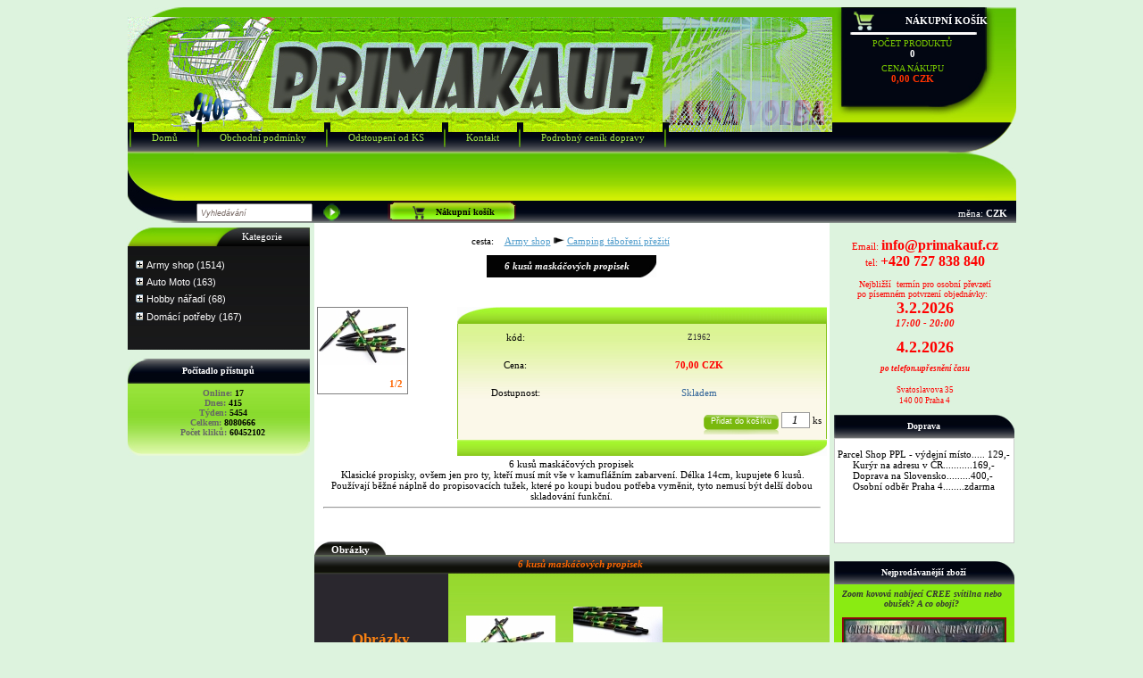

--- FILE ---
content_type: text/html; charset=UTF-8
request_url: http://www.primakauf.cz/product/army-shop/camping-taboreni-preziti/6-kusu-maskacovych-propisek/266
body_size: 9452
content:
<!DOCTYPE html PUBLIC "-//W3C//DTD XHTML 1.0 Transitional//EN" "http://www.w3.org/TR/xhtml1/DTD/xhtml1-transitional.dtd">
<html xmlns="http://www.w3.org/1999/xhtml">
<head>
<meta http-equiv="Content-Type" content="text/html; charset=utf-8" />
<title>6 kusů maskáčových propisek, </title>




<link rel="StyleSheet" href="http://www.primakauf.cz/css/fe2.css" type="text/css" />
<link rel="StyleSheet" href="http://www.primakauf.cz/css/fe.css" type="text/css" />

<link rel="StyleSheet" href="http://www.primakauf.cz/css/colors.css" type="text/css" />
<meta name="keywords" content="propiska, maskáč, propisovací tužka, kuličková, maskovací, kamufláž, CAMO,, "  />
<meta name="description" content="6 stejných propisovacích tužek v maskáčovém, vojenském kabátku, "  />
<meta name="author" content="GlobeWeb Czech s.r.o., info@webczech.cz" />
<meta name="robots" content="index, follow" />
<script type="text/javascript">
        var GB_ROOT_DIR = "/greybox/";
    </script>


<script type="text/javascript" src="/greybox/AJS.js"></script>
<script type="text/javascript" src="/greybox/AJS_fx.js"></script>
<script type="text/javascript" src="/greybox/gb_scripts.js"></script>
<link href="/greybox/gb_styles.css" rel="stylesheet" type="text/css" />
<link rel="stylesheet" href="/tinybox/style.css" type="text/css"/>
<script type="text/javascript" src="/tinybox/tinybox.js"></script>



</head>


<body>

	<div id="body">
		
		
		
<div id="header">

<p><img width="0" height="0" alt="" src="/static_pages_files/image/header.jpg" /><img width="789" height="129" alt="" src="/static_pages_files/image/header.jpg" /></p>			
		</div>
		
		

<div id="cart_box" onclick="window.location='http://www.primakauf.cz/index.php?show=cart'" onmouseover="this.style.cursor='pointer'">
	<div class="header"><a href="http://www.primakauf.cz/index.php?show=cart" title="zobrazit produkty v košíku">Nákupní košík</a></div>

	<div class="body">

		<div class="count_text">počet produktů </div>
		
		<div class="count_number">0 </div>
	
		<div class="price_text">cena nákupu</div>
		<div class="price_number">0,00&nbsp;CZK</div>

	</div> <!-- cart_box body -->


</div>
		
		<div style="clear:both;"></div>
		
		
<div id="main_menu">
	
	<div class="right_edge"></div>
	
	<div class="body">
	
		<div class="divider"></div><a href="http://www.primakauf.cz/page/domu/29">Domů</a><div class="divider"></div><a href="http://www.primakauf.cz/page/obchodni-podminky/12">Obchodní podmínky</a><div class="divider"></div><a href="http://www.primakauf.cz/page/odstoupeni-od-ks/13">Odstoupení od KS</a><div class="divider"></div><a href="http://www.primakauf.cz/page/kontakt/15">Kontakt</a><div class="divider"></div><a href="http://www.primakauf.cz/page/podrobny-cenik-dopra/31">Podrobný ceník dopravy</a><div class="divider"></div>		
		
	</div>
	
	

</div>
<div id="submenu_panel">
		
		<div class="left"></div>
		<div class="right"></div>
		
		<div class="body">
			<table cellpadding="0" cellspacing="0" width="100%">
			<tr><td></td>
			
			<td></td></tr> </table>
			
		</div>	
</div><div id="search_panel">

	<div class="left"></div>

	<div id="search">
<form action="/index.php?show=search" method="post">
	<input type="text" name="search_str" value="Vyhledávání" class="text" onclick="if (this.value=='Vyhledávání') this.value=''"/>
	<input type="submit" class="search_submit" title="Vyhledat" value="" onmouseover="this.style.cursor='pointer'"/>
</form>

</div>	
	
<div id="account_panel">

	<div class="left"></div>
	
	<div class="body">
		
		<div class="cart_image"></div>
		
		<a href="http://www.primakauf.cz/index.php?show=cart">Nákupní košík</a>
		
			
	</div>
	
	<div class="right"></div>

</div>	
			
		
<div id="currency_panel">

				<div class="body">měna: 
				
				<strong>CZK</strong>				
				</div>

</div>			

</div>			
			<div style="clear:both;"></div>		
	
		
		
		
		<div id="main">
		
			
			
				<div id="left">

<div id="left_panel">

<div id="categories_panel">
				
<div class="header">



<div class="left">

		
 </div>
 
<div class="right">Kategorie</div>



</div>



<div class="body">


		<div id="normal_menu">
		
				</div>
		<div class="simplemenucat">

<script type="text/javascript"><!--
function ShowHideProductDetails(id)
{
  image = 'img' + id;
  table = 'td' + id;

  if (document.getElementById(table).style.display=='none') {
      document.getElementById(table).style.display='block';
    document.getElementById(image).src = 'images/minus.gif';

  }
  else
  {
      document.getElementById(table).style.display='none';
    document.getElementById(image).src = 'images/plus.gif';
  }

}

function SetCookie(cookieName,cookieValue,nDays) {
 var today = new Date();
 var expire = new Date();
 if (nDays==null || nDays==0) nDays=1;
 expire.setTime(today.getTime() + 3600000*24*nDays);
 document.cookie = cookieName+"="+escape(cookieValue)
                 + ";expires="+expire.toGMTString()+";PATH=/;";
}

  /**
    *
    * @access public
    * @return void
    **/
  function getcookie(name)
  {
   var cookiestring=""+document.cookie;
   var index1=cookiestring.indexOf(name);
   if (index1==-1) return "";
   var index2=cookiestring.indexOf(';',index1);
   if (index2==-1) index2=cookiestring.length;
   return unescape(
    cookiestring.substring(
     index1+name.length+1,index2 ));
  }

/**
 *
 * @access public
 * @return void
 **/
function change_state(tag, s, idname){
    if (s==1) {
      id=idname+tag
    }
  else
  {  id=idname+tag}
  if (document.getElementById(id).className=="r")
   {
    document.getElementById(id).className="s"}
  else
   {
    document.getElementById(id).className="r"}
}

function set_state(tag, cookie_name, idname)
{
  change_state(tag, 0, idname);

  if (cookie_name!='')
  {
    id=idname+tag;
    idcookie = getcookie(cookie_name);
    newstr = "";
    if (idcookie=="")
       {newstr = ""}
    else
    {
      if (idcookie.indexOf('_')==-1)
      {
        if (idcookie==id) {newstr = "";} else {newstr=idcookie + "_";}
      }
      else
      {
        var idarray = idcookie.split("_");
        for (i=0;i<idarray.length;i++)
        {
           if (idarray[i]!=id)
         {newstr = newstr + idarray[i] + "_";}
        }
      }
    }
    l = newstr.length - 1;
    newstr = newstr.substring(0,l);
    if (document.getElementById(id).className=="r")
       {newstr = newstr + "_" + id
        }

    SetCookie(cookie_name, newstr, 7);
  }
}

// -->
</script>

<ul class='simplemenucat' id='simplemenucat'>
<li id='id1' class='s'><a href="javascript:set_state(1,'tree_menu','id')" class="plus_minus">&nbsp;&nbsp;&nbsp;</a>
<a class='cat_tree_menu' href="http://www.primakauf.cz/category/army-shop/1" onclick="if (getElementById('id1').className=='s') set_state(1,'tree_menu','id'); return true;">Army shop (1514)</a>
 <ul>
<li id='id2' class='s'><a href="javascript:set_state(2,'tree_menu','id')" class="plus_minus">&nbsp;&nbsp;&nbsp;</a>
<a class='cat_tree_menu' href="http://www.primakauf.cz/category/army-shop/noze/2" onclick="if (getElementById('id2').className=='s') set_state(2,'tree_menu','id'); return true;">Nože (569)</a>
 <ul>
<li><span class="tab">&nbsp;&nbsp;</span><a class='cat_hidden_0' href="http://www.primakauf.cz/category/noze/vystrelovaci-noze/18" style="margin-left:17px;">Vystřelovací nože (59)</a>
</li>
<li><span class="tab">&nbsp;&nbsp;</span><a class='cat_hidden_0' href="http://www.primakauf.cz/category/noze/semi-automatic-vystrelovaci/61" style="margin-left:17px;">Semi-Automatic vystřelovací (62)</a>
</li>
<li><span class="tab">&nbsp;&nbsp;</span><a class='cat_hidden_0' href="http://www.primakauf.cz/category/noze/zaviraci-noze/17" style="margin-left:17px;">Zavírací nože (132)</a>
</li>
<li><span class="tab">&nbsp;&nbsp;</span><a class='cat_hidden_0' href="http://www.primakauf.cz/category/noze/zachranarske-noze/22" style="margin-left:17px;">Záchranářské nože (17)</a>
</li>
<li><span class="tab">&nbsp;&nbsp;</span><a class='cat_hidden_0' href="http://www.primakauf.cz/category/noze/noze-s-pevnou-cepeli/15" style="margin-left:17px;">Nože s pevnou čepelí (111)</a>
</li>
<li><span class="tab">&nbsp;&nbsp;</span><a class='cat_hidden_0' href="http://www.primakauf.cz/category/noze/bajonety/16" style="margin-left:17px;">Bajonety (15)</a>
</li>
<li><span class="tab">&nbsp;&nbsp;</span><a class='cat_hidden_0' href="http://www.primakauf.cz/category/noze/macety/20" style="margin-left:17px;">Mačety (15)</a>
</li>
<li><span class="tab">&nbsp;&nbsp;</span><a class='cat_hidden_0' href="http://www.primakauf.cz/category/noze/mece-savle-kordiky/33" style="margin-left:17px;">Meče šavle kordíky (8)</a>
</li>
<li><span class="tab">&nbsp;&nbsp;</span><a class='cat_hidden_0' href="http://www.primakauf.cz/category/noze/multifunkcni-a-specialni/26" style="margin-left:17px;">Multifunkční a speciální (45)</a>
</li>
<li><span class="tab">&nbsp;&nbsp;</span><a class='cat_hidden_0' href="http://www.primakauf.cz/category/noze/motylkove-noze/54" style="margin-left:17px;">Motýlkové nože (43)</a>
</li>
<li><span class="tab">&nbsp;&nbsp;</span><a class='cat_hidden_0' href="http://www.primakauf.cz/category/noze/vrhaci-a-shurikeny/19" style="margin-left:17px;">Vrhací a shurikeny (54)</a>
</li>
<li><span class="tab">&nbsp;&nbsp;</span><a class='cat_hidden_0' href="http://www.primakauf.cz/category/noze/ostreni/69" style="margin-left:17px;">Ostření (5)</a>
</li>
<li><span class="tab">&nbsp;&nbsp;</span><a class='cat_hidden_0' href="http://www.primakauf.cz/category/noze/pouzdra-na-noze/89" style="margin-left:17px;">Pouzdra na nože (42)</a>
</li>
<li><span class="tab">&nbsp;&nbsp;</span><a class='cat_hidden_0' href="http://www.primakauf.cz/category/noze/sberatelske/107" style="margin-left:17px;">Sběratelské (2)</a>
</li>
 </ul>
</li>
<li id='id58' class='s'><a href="javascript:set_state(58,'tree_menu','id')" class="plus_minus">&nbsp;&nbsp;&nbsp;</a>
<a class='cat_tree_menu' href="http://www.primakauf.cz/category/army-shop/puskohledy-zamerovace-prislusenstvi/58" onclick="if (getElementById('id58').className=='s') set_state(58,'tree_menu','id'); return true;">Puškohledy zaměřovače příslušenství (58)</a>
 <ul>
<li><span class="tab">&nbsp;&nbsp;</span><a class='cat_hidden_0' href="http://www.primakauf.cz/category/puskohledy-zamerovace-prislusenstvi/puskohledy-lasery-kolimatory/62" style="margin-left:17px;">Puškohledy lasery kolimátory (29)</a>
</li>
<li><span class="tab">&nbsp;&nbsp;</span><a class='cat_hidden_0' href="http://www.primakauf.cz/category/puskohledy-zamerovace-prislusenstvi/prislusenstvi-montaze/59" style="margin-left:17px;">Příslušenství montáže (29)</a>
</li>
<li><span class="tab">&nbsp;&nbsp;</span><a class='cat_hidden_0' href="http://www.primakauf.cz/category/puskohledy-zamerovace-prislusenstvi/dalekohledy/63" style="margin-left:17px;">Dalekohledy (0)</a>
</li>
 </ul>
</li>
<li><span class="tab">&nbsp;&nbsp;</span><a class='cat_hidden_0' href="http://www.primakauf.cz/category/army-shop/boxery/10" style="margin-left:17px;">Boxery (88)</a>
</li>
<li><span class="tab">&nbsp;&nbsp;</span><a class='cat_hidden_0' href="http://www.primakauf.cz/category/army-shop/obusky-a-nunchaku/11" style="margin-left:17px;">Obušky a Nunchaku (21)</a>
</li>
<li><span class="tab">&nbsp;&nbsp;</span><a class='cat_hidden_0' href="http://www.primakauf.cz/category/army-shop/paralyzery-a-obranne-spreje/12" style="margin-left:17px;">Paralyzery a obranné spreje (11)</a>
</li>
<li><span class="tab">&nbsp;&nbsp;</span><a class='cat_hidden_0' href="http://www.primakauf.cz/category/army-shop/camping-taboreni-preziti/23" style="margin-left:17px;">Camping táboření přežití (53)</a>
</li>
<li><span class="tab">&nbsp;&nbsp;</span><a class='cat_hidden_0' href="http://www.primakauf.cz/category/army-shop/kapesni-a-takticke-svitilny/57" style="margin-left:17px;">Kapesní a taktické svítilny (18)</a>
</li>
<li id='id65' class='s'><a href="javascript:set_state(65,'tree_menu','id')" class="plus_minus">&nbsp;&nbsp;&nbsp;</a>
<a class='cat_tree_menu' href="http://www.primakauf.cz/category/army-shop/zapalovace-a-koureni/65" onclick="if (getElementById('id65').className=='s') set_state(65,'tree_menu','id'); return true;">Zapalovače a kouření (169)</a>
 <ul>
<li><span class="tab">&nbsp;&nbsp;</span><a class='cat_hidden_0' href="http://www.primakauf.cz/category/zapalovace-a-koureni/benzinove-zapalovace-styl-zippo/102" style="margin-left:17px;">Benzinové zapalovače styl ZIPPO (134)</a>
</li>
<li><span class="tab">&nbsp;&nbsp;</span><a class='cat_hidden_0' href="http://www.primakauf.cz/category/zapalovace-a-koureni/plynove-zapalovace-butane-gas/103" style="margin-left:17px;">Plynové zapalovače Butane Gas (25)</a>
</li>
<li><span class="tab">&nbsp;&nbsp;</span><a class='cat_hidden_0' href="http://www.primakauf.cz/category/zapalovace-a-koureni/dymky-mlynky-pouzdra/100" style="margin-left:17px;">Dýmky mlýnky pouzdra (11)</a>
</li>
 </ul>
</li>
<li><span class="tab">&nbsp;&nbsp;</span><a class='cat_hidden_0' href="http://www.primakauf.cz/category/army-shop/batohy-tasky-tlumoky-brasny/110" style="margin-left:17px;">Batohy tašky tlumoky brašny (44)</a>
</li>
<li><span class="tab">&nbsp;&nbsp;</span><a class='cat_hidden_0' href="http://www.primakauf.cz/category/army-shop/opasky-remeny-prezky-ksandy/113" style="margin-left:17px;">Opasky řemeny přezky kšandy (44)</a>
</li>
<li><span class="tab">&nbsp;&nbsp;</span><a class='cat_hidden_0' href="http://www.primakauf.cz/category/army-shop/pouzdra-futraly/112" style="margin-left:17px;">Pouzdra futrály (35)</a>
</li>
<li><span class="tab">&nbsp;&nbsp;</span><a class='cat_hidden_0' href="http://www.primakauf.cz/category/army-shop/cepice-klobouky-prilby/106" style="margin-left:17px;">Čepice klobouky přilby (63)</a>
</li>
<li><span class="tab">&nbsp;&nbsp;</span><a class='cat_hidden_0' href="http://www.primakauf.cz/category/army-shop/satky-saly-kukly/115" style="margin-left:17px;">Šátky šály kukly (15)</a>
</li>
<li><span class="tab">&nbsp;&nbsp;</span><a class='cat_hidden_0' href="http://www.primakauf.cz/category/army-shop/bryle/114" style="margin-left:17px;">Brýle (26)</a>
</li>
<li><span class="tab">&nbsp;&nbsp;</span><a class='cat_hidden_0' href="http://www.primakauf.cz/category/army-shop/rukavice/111" style="margin-left:17px;">Rukavice (22)</a>
</li>
<li><span class="tab">&nbsp;&nbsp;</span><a class='cat_hidden_0' href="http://www.primakauf.cz/category/army-shop/bluzy-bundy-vesty-svetry/108" style="margin-left:17px;">Blůzy bundy vesty svetry (45)</a>
</li>
<li><span class="tab">&nbsp;&nbsp;</span><a class='cat_hidden_0' href="http://www.primakauf.cz/category/army-shop/kalhoty-trenky-spodky/109" style="margin-left:17px;">Kalhoty trenky spodky (41)</a>
</li>
<li><span class="tab">&nbsp;&nbsp;</span><a class='cat_hidden_0' href="http://www.primakauf.cz/category/army-shop/strelivo_-terce_-cisteni/66" style="margin-left:17px;">Střelivo, terče, čištění (43)</a>
</li>
<li id='id3' class='s'><a href="javascript:set_state(3,'tree_menu','id')" class="plus_minus">&nbsp;&nbsp;&nbsp;</a>
<a class='cat_tree_menu' href="http://www.primakauf.cz/category/army-shop/strelne-zbrane/3" onclick="if (getElementById('id3').className=='s') set_state(3,'tree_menu','id'); return true;">Střelné zbraně (11)</a>
 <ul>
<li><span class="tab">&nbsp;&nbsp;</span><a class='cat_hidden_0' href="http://www.primakauf.cz/category/strelne-zbrane/vzduchovky/5" style="margin-left:17px;">Vzduchovky (6)</a>
</li>
<li><span class="tab">&nbsp;&nbsp;</span><a class='cat_hidden_0' href="http://www.primakauf.cz/category/strelne-zbrane/kuse/7" style="margin-left:17px;">Kuše (1)</a>
</li>
<li><span class="tab">&nbsp;&nbsp;</span><a class='cat_hidden_0' href="http://www.primakauf.cz/category/strelne-zbrane/praky/53" style="margin-left:17px;">Praky (3)</a>
</li>
 </ul>
</li>
<li><span class="tab">&nbsp;&nbsp;</span><a class='cat_hidden_0' href="http://www.primakauf.cz/category/army-shop/airsoft/6" style="margin-left:17px;">Airsoft (24)</a>
</li>
<li><span class="tab">&nbsp;&nbsp;</span><a class='cat_hidden_0' href="http://www.primakauf.cz/category/army-shop/chranice-bedernaky/117" style="margin-left:17px;">Chrániče bederňáky (12)</a>
</li>
<li><span class="tab">&nbsp;&nbsp;</span><a class='cat_hidden_0' href="http://www.primakauf.cz/category/army-shop/znaky-a-samolepky/116" style="margin-left:17px;">Znaky a samolepky (42)</a>
</li>
<li><span class="tab">&nbsp;&nbsp;</span><a class='cat_hidden_0' href="http://www.primakauf.cz/category/army-shop/deko-artikl/118" style="margin-left:17px;">Deko artikl (61)</a>
</li>
<li><span class="tab">&nbsp;&nbsp;</span><a class='cat_hidden_0' href="http://www.primakauf.cz/category/army-shop/sportovni-a-rybarske-potreby/80" style="margin-left:17px;">Sportovní a rybářské potřeby (10)</a>
</li>
<li><span class="tab">&nbsp;&nbsp;</span><a class='cat_hidden_0' href="http://www.primakauf.cz/category/army-shop/-sberatelske-artefakty_-historie/124" style="margin-left:17px;"> Sběratelské artefakty, historie (53)</a>
</li>
<li><span class="tab">&nbsp;&nbsp;</span><a class='cat_hidden_0' href="http://www.primakauf.cz/category/army-shop/us-army-original-vystroj/125" style="margin-left:17px;">US Army original výstroj (32)</a>
</li>
<li><span class="tab">&nbsp;&nbsp;</span><a class='cat_hidden_0' href="http://www.primakauf.cz/category/army-shop/boty/126" style="margin-left:17px;">Boty (15)</a>
</li>
 </ul>
</li>
<li id='id31' class='s'><a href="javascript:set_state(31,'tree_menu','id')" class="plus_minus">&nbsp;&nbsp;&nbsp;</a>
<a class='cat_tree_menu' href="http://www.primakauf.cz/category/auto-moto/31" onclick="if (getElementById('id31').className=='s') set_state(31,'tree_menu','id'); return true;">Auto Moto (163)</a>
 <ul>
<li><span class="tab">&nbsp;&nbsp;</span><a class='cat_hidden_0' href="http://www.primakauf.cz/category/auto-moto/auto-moto-veteran-prislusenstvi-dil/73" style="margin-left:17px;">Auto-Moto Veterán příslušenství díly (93)</a>
</li>
<li><span class="tab">&nbsp;&nbsp;</span><a class='cat_hidden_0' href="http://www.primakauf.cz/category/auto-moto/auto-moto-soudobe-prislusenstvi-dil/83" style="margin-left:17px;">Auto-Moto Soudobé příslušenství díly (43)</a>
</li>
<li><span class="tab">&nbsp;&nbsp;</span><a class='cat_hidden_0' href="http://www.primakauf.cz/category/auto-moto/privesky-na-klice/70" style="margin-left:17px;">Přívěsky na klíče (17)</a>
</li>
<li><span class="tab">&nbsp;&nbsp;</span><a class='cat_hidden_0' href="http://www.primakauf.cz/category/auto-moto/slunecni-bryle/123" style="margin-left:17px;">Sluneční brýle (14)</a>
</li>
 </ul>
</li>
<li id='id14' class='s'><a href="javascript:set_state(14,'tree_menu','id')" class="plus_minus">&nbsp;&nbsp;&nbsp;</a>
<a class='cat_tree_menu' href="http://www.primakauf.cz/category/hobby-naradi/14" onclick="if (getElementById('id14').className=='s') set_state(14,'tree_menu','id'); return true;">Hobby nářadí (68)</a>
 <ul>
<li><span class="tab">&nbsp;&nbsp;</span><a class='cat_hidden_0' href="http://www.primakauf.cz/category/hobby-naradi/sroubovaky-bity/38" style="margin-left:17px;">Šroubováky Bity (1)</a>
</li>
<li><span class="tab">&nbsp;&nbsp;</span><a class='cat_hidden_0' href="http://www.primakauf.cz/category/hobby-naradi/kleste/43" style="margin-left:17px;">Kleště (16)</a>
</li>
<li><span class="tab">&nbsp;&nbsp;</span><a class='cat_hidden_0' href="http://www.primakauf.cz/category/hobby-naradi/rucni-dilenske-naradi/44" style="margin-left:17px;">Ruční dílenské nářadí (22)</a>
</li>
<li><span class="tab">&nbsp;&nbsp;</span><a class='cat_hidden_0' href="http://www.primakauf.cz/category/hobby-naradi/kotouce-na-drevo-cirkularky/48" style="margin-left:17px;">Kotouče na dřevo cirkulárky (6)</a>
</li>
<li><span class="tab">&nbsp;&nbsp;</span><a class='cat_hidden_0' href="http://www.primakauf.cz/category/hobby-naradi/kotouce-rezne-diamantove/52" style="margin-left:17px;">Kotouče řezné diamantové (4)</a>
</li>
<li><span class="tab">&nbsp;&nbsp;</span><a class='cat_hidden_0' href="http://www.primakauf.cz/category/hobby-naradi/rezne-brusne-kotouce-na-kov/36" style="margin-left:17px;">Řezné brusné kotouče na kov (1)</a>
</li>
<li><span class="tab">&nbsp;&nbsp;</span><a class='cat_hidden_0' href="http://www.primakauf.cz/category/hobby-naradi/lesteni--brouseni-odrezeni/45" style="margin-left:17px;">Leštění  broušení odrezení (14)</a>
</li>
<li><span class="tab">&nbsp;&nbsp;</span><a class='cat_hidden_0' href="http://www.primakauf.cz/category/hobby-naradi/zahradni-naradi/42" style="margin-left:17px;">Zahradní nářadí (4)</a>
</li>
 </ul>
</li>
<li id='id76' class='s'><a href="javascript:set_state(76,'tree_menu','id')" class="plus_minus">&nbsp;&nbsp;&nbsp;</a>
<a class='cat_tree_menu' href="http://www.primakauf.cz/category/domaci-potreby/76" onclick="if (getElementById('id76').className=='s') set_state(76,'tree_menu','id'); return true;">Domácí potřeby (167)</a>
 <ul>
<li><span class="tab">&nbsp;&nbsp;</span><a class='cat_hidden_0' href="http://www.primakauf.cz/category/domaci-potreby/vybaveni-domacnosti/79" style="margin-left:17px;">Vybavení domácnosti (26)</a>
</li>
<li><span class="tab">&nbsp;&nbsp;</span><a class='cat_hidden_0' href="http://www.primakauf.cz/category/domaci-potreby/sololitove-desky-s-imitaci-dreva/97" style="margin-left:17px;">Sololitové desky s imitací dřeva (9)</a>
</li>
<li><span class="tab">&nbsp;&nbsp;</span><a class='cat_hidden_0' href="http://www.primakauf.cz/category/domaci-potreby/hracky/85" style="margin-left:17px;">Hračky (14)</a>
</li>
<li><span class="tab">&nbsp;&nbsp;</span><a class='cat_hidden_0' href="http://www.primakauf.cz/category/domaci-potreby/svitidla-a-elektropristroje/119" style="margin-left:17px;">Svítidla a elektropřístroje (25)</a>
</li>
<li><span class="tab">&nbsp;&nbsp;</span><a class='cat_hidden_0' href="http://www.primakauf.cz/category/domaci-potreby/potreby-pro-zviratka/86" style="margin-left:17px;">Potřeby pro zvířátka (4)</a>
</li>
<li><span class="tab">&nbsp;&nbsp;</span><a class='cat_hidden_0' href="http://www.primakauf.cz/category/domaci-potreby/dekorace-darky-aromaterapie/87" style="margin-left:17px;">Dekorace dárky aromaterapie (25)</a>
</li>
<li><span class="tab">&nbsp;&nbsp;</span><a class='cat_hidden_0' href="http://www.primakauf.cz/category/domaci-potreby/vanocni-dekorace/98" style="margin-left:17px;">Vánoční dekorace (10)</a>
</li>
<li><span class="tab">&nbsp;&nbsp;</span><a class='cat_hidden_0' href="http://www.primakauf.cz/category/domaci-potreby/spodni-pradlo-a-erotika/81" style="margin-left:17px;">Spodní prádlo a erotika (3)</a>
</li>
<li><span class="tab">&nbsp;&nbsp;</span><a class='cat_hidden_0' href="http://www.primakauf.cz/category/domaci-potreby/sperky/78" style="margin-left:17px;">Šperky (15)</a>
</li>
<li><span class="tab">&nbsp;&nbsp;</span><a class='cat_hidden_0' href="http://www.primakauf.cz/category/domaci-potreby/paruky/96" style="margin-left:17px;">Paruky (30)</a>
</li>
<li><span class="tab">&nbsp;&nbsp;</span><a class='cat_hidden_0' href="http://www.primakauf.cz/category/domaci-potreby/kosmetika-depilace/95" style="margin-left:17px;">Kosmetika depilace (3)</a>
</li>
<li><span class="tab">&nbsp;&nbsp;</span><a class='cat_hidden_0' href="http://www.primakauf.cz/category/domaci-potreby/baterie-akumulatory/127" style="margin-left:17px;">Baterie Akumulátory (4)</a>
</li>
 </ul>
</li>
</ul>
</div>



<script type="text/javascript">
var element;

</script>

<div class="categories_footer"></div>

</div>

</div>

							

				
				

	
				
		

	
	

				
					<div id="counter_panel"><div class="header">Počítadlo přístupů</div>
	
		<div class="body">
		Online: <span class="number">17</span><br/>Dnes: <span class="number">415</span><br/>Týden: <span class="number">5454</span><br/>Celkem: <span class="number">8080666</span><br/>Počet kliků: <span class="number">60452102</span>		</div>
		
		<div class="footer"></div>
		
	</div>
				
				
								
</div>


	</div> <!-- left --><div id="main_body">
<script type="text/javascript" src="/functions/makeActive.js"></script>


<div id="category_path_strip">cesta: <a href="http://www.primakauf.cz/category//"></a><a href="http://www.primakauf.cz/category/army-shop/1">Army shop</a><img src="/images/path_arrow.jpg" alt="arrow" /><a href="http://www.primakauf.cz/category/army-shop/camping-taboreni-preziti/23">Camping táboření přežití</a></div>
	<h1>6 kusů maskáčových propisek</h1>
<div style="display: none;" id="bublina1" class="bublina"  onmouseover="bubleover('bublina1')" onmouseout="out('bublina1')">Tento produkt má nastavenou atypickou částku za dopravu, protože jej nelze dopravovat běžnými způsoby (balík, poštovní zásilka, PPL) a pro dopravu tohoto zboží se tedy musí požít individuální způsob dopravy. Cena za dopravu zboží je pouze orientační - výsledná cena se může měnit s ohledem na množství objednaného zboží a vzdálenost. Po objednání zboží bude Vaše zakázka viditelná se stavem Čeká na schválení ceny za dopravu. Pokud dojde k navýšení předpokládané ceny, budete informování naším pracovníkem a pokud nedojde k odsouhlasení částky za dopravu z Vaší strany, bude zakázka stornována. Částky za atypickou dopravu se nesčítají, uvažuje se ta nejvyšší (pokud objednáváte více produktů s atypickou dopravou). Současně, pokud má jeden z produktů v objednávce nastavenu individuální dopravu, nevybíráte ani způsob platby (bude s Vámi projednán po schválení finální částky za dopravu).</div>
	

<table id="table_product_detail" width="100%">
	
	<!-- zobrazení fotogalerie -->

		<tr><td valign="top">
		<div id="obrazek" style="float:left; border:1px solid gray; width:100px;">
	
			<a href="/prodimg.php?image=ejE5NjItbWFza2FjcHJvcGlza2EtMS5qcGc=" rel="gb_imageset[galerie]" title=""><img src='/thumb_detail.php?image=ejE5NjItbWFza2FjcHJvcGlza2EtMS5qcGc=' alt='' title='' align="middle" /></a><div class="image_description"></div><div id="image_count">1/2</div><a style="visibility:hidden; width:0px; height:0px;" href="/prodimg.php?image=ejE5NjItbWFza2FjcHJvcGlza2EtMi5qcGc=" rel="gb_imageset[galerie]" title=""><img style="width:0px; height:0px;" src='/thumb_detail.php?image=ejE5NjItbWFza2FjcHJvcGlza2EtMi5qcGc=' alt='' title='' align="middle" /></a>		
		</div>
		</td>
	<!-- -->
	
	
	
	<td valign="top">

	<div id="product_detail">

	<!-- zobrazení názvu a krátkého popisku zboží-->

		<div class="price_box">
		
			<div class="super_header"><div class="header"></div></div>
			
			<table cellpadding="0" cellspacing="0"> 
			
			
			<!-- zobrazení kódu zbožé - pokud je kód zadán -->
			
			<tr><td>kód:</td><td id="cat_number"> Z1962</td></tr>			
			
			<!-- -->
			
			<!-- zobrazení standardní ceny - pokud je tento modul zapnut a pokud je cena vyplněna -->
			
								
			<!-- -->
				
				
			<!-- Zobrazení informace o slevě-->
			
				
			
			<!-- -->
			
			<!-- zobrazení ceny podle toho, jestli je majitel eshopu plátce DPH nebo neplátce -->
			
				<tr><td>Cena:</td><td> <span class="price_incl_vat">70,00&nbsp;CZK</span></td></tr>				
			<!-- -->
				
			<!-- zobrazení věrnostních bodů -->
				
							<!-- -->
			
			
			<!-- produkt zdarma -->
				
							<!-- -->
			
				
			
				
			
				
			<!-- zobrazení recyklačního poplatku, pokud je modul zapnut -->
				
							
			<!-- -->
			
			<!-- zobrazení autorské odměny, pokud je modul zapnut-->
			
							
			<!-- -->
			
			<!-- Dostupnost -->
			
				<tr><td>Dostupnost:</td><td class="availability">
				
				Skladem				
				</td></tr>
			
			<!-- -->
			
			
			<!-- Dostupnost -->
				
									
				
			<!-- -->
			
			
			<!-- Výrobce, pokud je modul zapnut-->	
							
			<!-- -->
			
			
			<!-- Zobrazení zvláštní dopravy-->
							<!-- -->
			
		<!-- zobrazení hodnocení produktu -->
		
					
		<!-- -->	
		
		<!-- zobrazení piktogramů-->	
			
						<!-- -->
		
					
		<!-- tlačítko na přidání zboží do košíku -->	
		
						<tr><td></td><td class="add_to_cart"><form  action="index.php?add_to_cart=266&amp;url=aHR0cDovL3d3dy5wcmltYWthdWYuY3ovcHJvZHVjdC9hcm15LXNob3AvY2FtcGluZy10YWJvcmVuaS1wcmV6aXRpLzYta3VzdS1tYXNrYWNvdnljaC1wcm9waXNlay8yNjY=" method="post">
							
							<input type="submit" value="Přidat do košíku" class="insert_into_cart" onmouseover="this.style.cursor='pointer'" />
							
														
							<input type="text" name="266" class="quantity" value="1" size="2"/> ks							
					
							</form>
			</td></tr>
					<!-- -->

		</table>	
		
			<div class="super_footer">
				<div class="footer"></div>
				<div style="clear:both;"></div>
			</div>
		
		</div> <!-- price box -->
		
	
	</div> <!--product detail -->

	</td></tr></table>

		<div style="clear:both;"></div>
	
		

	<div id="description_long">

		<p><strong><strong> </strong></strong></p>
<p>6 kusů mask&aacute;čov&yacute;ch propisek<br />
&nbsp;Klasick&eacute; propisky, ov&scaron;em jen pro ty, kteř&iacute; mus&iacute; m&iacute;t v&scaron;e v kamufl&aacute;žn&iacute;m zabarven&iacute;. D&eacute;lka 14cm, kupujete 6 kusů. Použ&iacute;vaj&iacute; běžn&eacute; n&aacute;plně do propisovac&iacute;ch tužek, kter&eacute; po koupi budou potřeba vyměnit, tyto nemus&iacute; b&yacute;t del&scaron;&iacute; dobou skladov&aacute;n&iacute; funkčn&iacute;.</p>
<hr />
<p>&nbsp;</p>	
	</div>


<div id="misc_box">
	
	
		<div id="bookmarks">
		
				
		<div id="menu_images" class="active" style="display:block"><div  class="left" onmouseover="this.style.cursor='pointer';"></div><div  class="bookmark_body" onmouseover="this.style.cursor='pointer';"><a href="#" onclick="makeActive('images'); return false;  ">Obrázky</a></div><div class="right" onmouseover="this.style.cursor='pointer';"></div></div>		<div id="menu_attributes" class="active" style="display:none"><div  class="left" onmouseover="this.style.cursor='pointer';"></div><div  class="bookmark_body" onmouseover="this.style.cursor='pointer';"><a href="#" onclick="makeActive('attributes'); return false;  ">Parametry</a></div><div class="right" onmouseover="this.style.cursor='pointer';"></div></div>		<div id="menu_files" class="active" style="display:none"><div  class="left" onmouseover="this.style.cursor='pointer';"></div><div  class="bookmark_body" onmouseover="this.style.cursor='pointer';"><a href="#" onclick="makeActive('files'); return false;  ">Soubory</a></div><div class="right" onmouseover="this.style.cursor='pointer';"></div></div>		<div id="menu_links" class="active" style="display:none"><div  class="left" onmouseover="this.style.cursor='pointer';"></div><div  class="bookmark_body" onmouseover="this.style.cursor='pointer';"><a href="#" onclick="makeActive('links'); return false;  ">Odkazy</a></div><div class="right" onmouseover="this.style.cursor='pointer';"></div></div>		
	
	</div>
	<div style="clear:both;"></div>
	
	<div class="header">6 kusů maskáčových propisek</div>
	
	<div class="body">
	
		<table cellpadding="0" cellspacing="0">
			<tr>
				<td class="misc_body_left">
					<div id="name_images" style="">Obrázky</div>
					<div id="name_attributes" style="display:none;">Parametry</div> 
					<div id="name_files" style="display:none;">Soubory</div>
					<div id="name_links" style="display:none;">Odkazy</div>
					
				</td>
			
				<td class="misc_body">
				
								
					<div id="value_images" style="display:block;">
					
										<!-- Obrázky -->
							
														
						
								
								<a href="/prodimg.php?image=ejE5NjItbWFza2FjcHJvcGlza2EtMS5qcGc=" rel="gb_imageset[galerie_bottom]" title=""><img src='/thumb_detail.php?image=ejE5NjItbWFza2FjcHJvcGlza2EtMS5qcGc=' alt='' title='' /></a><a href="/prodimg.php?image=ejE5NjItbWFza2FjcHJvcGlza2EtMi5qcGc=" rel="gb_imageset[galerie_bottom]" title=""><img src='/thumb_detail.php?image=ejE5NjItbWFza2FjcHJvcGlza2EtMi5qcGc=' alt='' title='' /></a>								
							
							
														
							<!-- -->
										
					</div>
				
					<div id="value_attributes" style="display:none;">
						
											<!-- -->

					
					</div>
					<div id="value_files" style="display:none;">
					
					<!-- atributy -->	
							
												
					<!-- -->					
					
					</div>
					<div id="value_links" style="display:none;">

<!-- odkazy -->	
		
							
					
					</div>
					
				
				</td>
			
			
			</tr>
		</table>
	
	</div>
	
	<div class="footer">
		<div class="left"></div>
		<div class="right"></div>
	</div>

</div>

		
		<!-- Související produkty-->
		
					
			<!-- -->
			
			<!-- Alternativní produkty-->
			
						
			
			<!-- -->
		
			

<!-- -->





</div><div id="right">

<div id="right_panel">
	<p style="text-align: center;"><span style="color: rgb(255, 0, 0);"><span style="font-family: Comic Sans MS;">Email:</span> </span><span style="font-size: medium; "><strong><span style="color: rgb(255, 0, 0); ">info@primakauf.cz</span></strong></span><span style="color: rgb(255, 0, 0);"><br />
tel: </span><span style="font-size: medium; "><strong><span style="color: rgb(255, 0, 0); ">+420 727 838 840</span></strong></span></p>
<p style="text-align: center;"><span style="color: rgb(255, 0, 0);"><span style="font-size: x-small;">Nejbliž&scaron;&iacute;&nbsp; term&iacute;n pro osobn&iacute; převzet&iacute; </span></span><br />
<span style="color: rgb(255, 0, 0);"><span style="font-size: x-small;">po p&iacute;semn&eacute;m potvrzen&iacute; objedn&aacute;vky: &nbsp;</span><span style="font-size: large;"> </span><br />
<strong><span style="font-size: large;">3.2.2026</span></strong><br />
<strong><em>17:00 - 20:00</em></strong></span></p>
<p style="text-align: center;"><span style="color: rgb(255, 0, 0);"><span style="font-size: large;"><b>4.2.2026</b></span></span><br style="color: rgb(255, 0, 0);" />
<span style="font-size: xx-small;"><strong style="color: rgb(255, 0, 0);"><em>po telefon.upřesněn&iacute; času</em></strong></span><span style="color: rgb(255, 0, 0);"><span style="font-size: large;"><br />
</span></span></p>
<p style="text-align: center;"><span style="color: rgb(255, 0, 0);"><span style="font-size: xx-small;">Svatoslavova 35 <br />
140 00 Praha 4</span></span><span style="color: rgb(192, 192, 192);"><br />
</span></p>			
			
			
			<div class="special_panel">
				<div class="header">Doprava </div>
	
	
				<div class="body">
				
					<p><style type="text/css">
body {
text-align: center; 
} 
</style></p>
<p>
<link href="http://www.jarhel.borec.cz/strana2/style.css" type="text/css" rel="stylesheet" /></p>
<p>Parcel Shop PPL - v&yacute;dejn&iacute; m&iacute;sto..... 129,-<br />
Kur&yacute;r na adresu v ČR...........169,-<br />
Doprava na Slovensko.........400,-&nbsp;<br />
Osobn&iacute; odběr Praha 4........zdarma</p>
<div class="wrap">
<div class="row">
<div class="row">
<div class="galerie">
<div class="fotka"><a data-lightbox="galerie" href="http://www.primakauf.cz/page/podrobny-cenik-dopra/31">
<p><span style="color: rgb(255, 255, 255); ">Podrobn&yacute; cen&iacute;k dopravy</span></p>
</a></div>
</div>
</div>
</div>
</div>
<p>&nbsp;</p>				
				</div>
				
			</div>
			
				
		
		<div id="most_sold_panel">
				<div class="header">Nejprodávanější zboží</div>


<div class="body">
<div class="most_sold_product"><div class="name"><a href="http://www.primakauf.cz/product/army-shop/obusky-a-nunchaku/zoom-kovova-nabijeci-cree-svitilna-/1505" title="Zoom kovová nabíjecí CREE svítilna nebo obušek? A co obojí?">Zoom kovová nabíjecí CREE svítilna nebo obušek? A co obojí?</a></div><a href="http://www.primakauf.cz/product/army-shop/obusky-a-nunchaku/zoom-kovova-nabijeci-cree-svitilna-/1505" title="Zoom kovová nabíjecí CREE svítilna nebo obušek? A co obojí?"><img src='/thumb.php?image=ejM0NDgtem9vbW9idWNoMS5qcGc=' alt='' title='' /></a>		
		
		
		<div class="most_sold_prices">
		<div class="most_sold_icon" title="Nejprodávanější produkt"></div> 
			
			<div class="action_price">Cena: <span class="price">630,00&nbsp;CZK</span></div>
		</div> <!-- most_sold_prices -->
		</div> <!--most sold product -->
		<div class="most_sold_product"><div class="name"><a href="http://www.primakauf.cz/product/army-shop/boxery/siroky-tezsi-cerny-boxer/419" title="Široký těžší černý boxer">Široký těžší černý boxer</a></div><a href="http://www.primakauf.cz/product/army-shop/boxery/siroky-tezsi-cerny-boxer/419" title="Široký těžší černý boxer"><img src='/thumb.php?image=ejI4NjMtc2lyb2tjZXJib3hlci0xLmpwZw==' alt='' title='' /></a>		
		
		
		<div class="most_sold_prices">
		<div class="most_sold_icon" title="Nejprodávanější produkt"></div> 
			
			<div class="action_price">Cena: <span class="price">399,00&nbsp;CZK</span></div>
		</div> <!-- most_sold_prices -->
		</div> <!--most sold product -->
		<div class="most_sold_product"><div class="name"><a href="http://www.primakauf.cz/product/army-shop/boxery/sada-2-ks-cernych-boxeru-s-pouzdrem/1551" title="Sada 2 ks černých boxerů s pouzdrem na opasek">Sada 2 ks černých boxerů s pouzdrem na opasek</a></div><a href="http://www.primakauf.cz/product/army-shop/boxery/sada-2-ks-cernych-boxeru-s-pouzdrem/1551" title="Sada 2 ks černých boxerů s pouzdrem na opasek"><img src='/thumb.php?image=ejM0ODctYm94cGFyLTEuanBn' alt='' title='' /></a>		
		
		
		<div class="most_sold_prices">
		<div class="most_sold_icon" title="Nejprodávanější produkt"></div> 
			
			<div class="action_price">Cena: <span class="price">459,00&nbsp;CZK</span></div>
		</div> <!-- most_sold_prices -->
		</div> <!--most sold product -->
		

</div>


<div class="footer"></div>		</div>
		
				
				
		<div id="new_panel">
				<div class="header">Nové produkty</div>


<div class="body">
<div class="new_product"><div class="name"><a href="http://www.primakauf.cz/product/noze/pouzdra-na-noze/pouzdro-na-shuriken_/3195" title="Pouzdro na Shuriken.">Pouzdro na Shuriken.</a></div><a href="http://www.primakauf.cz/product/noze/pouzdra-na-noze/pouzdro-na-shuriken_/3195" title="Sada 2 ks černých boxerů s pouzdrem na opasek"><img src='/thumb.php?image=ejUwMDQtcG91emRyb3NodXJpa2VuMS5qcGc=' alt='' title='' /></a>		
		
		<div class="new_prices">
		<div class="new_icon" title="Novinka"></div> 
		
			<div class="action_price">Cena: <span class="price">65,00&nbsp;CZK</span></div>
		</div> <!-- action_prices -->
	</div> <!-- new product-->
		
		
		<div class="new_product"><div class="name"><a href="http://www.primakauf.cz/product/noze/pouzdra-na-noze/pouzdro-pro-nuz-na-ruku/3194" title="Pouzdro pro nůž na ruku">Pouzdro pro nůž na ruku</a></div><a href="http://www.primakauf.cz/product/noze/pouzdra-na-noze/pouzdro-pro-nuz-na-ruku/3194" title="Sada 2 ks černých boxerů s pouzdrem na opasek"><img src='/thumb.php?image=ejM4MTgtemVsZXZlbGtwb3V6ZHJvMS5qcGc=' alt='' title='' /></a>		
		
		<div class="new_prices">
		<div class="new_icon" title="Novinka"></div> 
		
			<div class="action_price">Cena: <span class="price">79,00&nbsp;CZK</span></div>
		</div> <!-- action_prices -->
	</div> <!-- new product-->
		
		
		<div class="new_product"><div class="name"><a href="http://www.primakauf.cz/product/army-shop/opasky-remeny-prezky-ksandy/dustojnicky-kozenkovy-opasek-csla--/3193" title="Důstojnický koženkový opasek ČSLA - 140cm!!! ">Důstojnický koženkový opasek ČSLA - 140cm!!! </a></div><a href="http://www.primakauf.cz/product/army-shop/opasky-remeny-prezky-ksandy/dustojnicky-kozenkovy-opasek-csla--/3193" title="Sada 2 ks černých boxerů s pouzdrem na opasek"><img src='/thumb.php?image=MTc0MDY4MzE3OXozMTg1LW9wYXNla2R1c3Rvai0xLmpwZw==' alt='' title='' /></a>		
		
		<div class="new_prices">
		<div class="new_icon" title="Novinka"></div> 
		
			<div class="action_price">Cena: <span class="price">2.350,00&nbsp;CZK</span></div>
		</div> <!-- action_prices -->
	</div> <!-- new product-->
		
		
		<div class="new_product"><div class="name"><a href="http://www.primakauf.cz/product/army-shop/opasky-remeny-prezky-ksandy/dustojnicky-opasek-94cm_/3192" title="Důstojnický opasek 94cm.">Důstojnický opasek 94cm.</a></div><a href="http://www.primakauf.cz/product/army-shop/opasky-remeny-prezky-ksandy/dustojnicky-opasek-94cm_/3192" title="Sada 2 ks černých boxerů s pouzdrem na opasek"><img src='/thumb.php?image=YjE3MzMtcGFzZWstZHVzdG9qbmlrLTEuanBn' alt='' title='' /></a>		
		
		<div class="new_prices">
		<div class="new_icon" title="Novinka"></div> 
		
			<div class="action_price">Cena: <span class="price">899,00&nbsp;CZK</span></div>
		</div> <!-- action_prices -->
	</div> <!-- new product-->
		
		
		<div class="new_product"><div class="name"><a href="http://www.primakauf.cz/product/noze/pouzdra-na-noze/-maskacove-nozove-pouzdro-na-opasek/3191" title=" Maskáčové nožové pouzdro na opasek AK 47 A. Maskáčové pouzdro na opasek. "> Maskáčové nožové pouzdro na opasek AK 47 A. Maskáčové pouzdro na opasek. </a></div><a href="http://www.primakauf.cz/product/noze/pouzdra-na-noze/-maskacove-nozove-pouzdro-na-opasek/3191" title="Sada 2 ks černých boxerů s pouzdrem na opasek"><img src='/thumb.php?image=ejQ3MTEtYWs0N2EtcG91emRyby0xLmpwZw==' alt='' title='' /></a>		
		
		<div class="new_prices">
		<div class="new_icon" title="Novinka"></div> 
		
			<div class="action_price">Cena: <span class="price">199,00&nbsp;CZK</span></div>
		</div> <!-- action_prices -->
	</div> <!-- new product-->
		
		
		
</div>


<div class="footer"></div>		</div>
		
		


</div>

</div>
			
			<div style="clear:both;"></div>
			
					
		
		
		</div>
		
		

	</div>
	
	 
		
	

<div id="footer_bg">
		
			<div id="footer">
		
				<div id="copyright">
					
					e-shop system E-commerce 3.0, &copy;2009 <a href="http://www.webczech.cz">developed by webczech</a> 
					(0.38701s)
				
				</div>
				
				<div id="references">
<a href="http://www.najduzbozi.cz/" title="vyhledávač cen zboží">
<img src="http://www.najduzbozi.cz/images/icon.gif" alt="NajduZboží.cz" width="55" height="31">
</a>

<a href="http://www.cenyzbozi.cz/" title="Ceny zboží">CenyZboží.cz</a>
<a href="http://www.bezvaportal.cz/" title="Bezvaportal">Bezvaportal.cz</a></div>			
			</div>
		
		
		</div>
</body>
</html>


--- FILE ---
content_type: text/css
request_url: http://www.primakauf.cz/css/fe2.css
body_size: 457
content:
.special_panel{
width:202px;
margin-bottom:20px;
}


.special_panel .header{
width:202px;
height:26px;
background-image:url('../images/box_header_right.jpg');
font-size:10px;
font-weight:bold;
text-align:center;
line-height:26px;
color:#FFFFFF;
}

.special_panel .body{
padding:0px;
text-align:center;
margin-bottom:0px;
background-color:#ffffff;
border:1px solid #CCCCCC;
}


.special_panel .name{

margin:0px 5px 5px 0px;
padding:5px 0px 5px 0px;
}

.special_panel .name a{

color:#003366;
font-weight:bold;
font-style:italic;
font-size:10px;
}

#static_page h1{
background-image:none;
background:none !important;
color:#000000;
font-size:18px;
float:none;
}

#payments_page{
border-left:1px solid #CCCCCC;
border-top:1px solid #CCCCCC;
border-right: 1px solid #CCCCCC;
}

#payments_page td{

	border-bottom:1px solid #CCCCCC;
	
}

#payments_page th{
border-bottom:1px solid #666666;
background-color:#CCCCCC;
}

#benefits_table th{
background-color:#CCCCCC;
border-bottom:1px solid #666666;
}

#benefits_table td{
text-align:center;
}

.action_small{
width:26px;
height:26px;
float:left;
background-image:url('../images/action_small.gif');
}

label{
cursor:pointer;
}

--- FILE ---
content_type: text/css
request_url: http://www.primakauf.cz/css/fe.css
body_size: 7613
content:
/* CSS Document */

body{
background-image:url('../images/body_bg.jpg');
background-repeat:repeat-x;
background-color:#ddf3de;
font-family:Verdana;
font-size:11px;
color:black;
padding:0px;
margin:0px;
}

a{
color:#66CC33;
text-decoration:none;
}

a:hover{
color:#339900;
}

a img{
border:0px;
}

#body{
width:995px;
margin:auto;
padding:0px;
margin-top:8px;
background-image:url('../images/body_bg_2.jpg');
background-repeat:repeat-y;
background-position:209px 100px;

}

#header{
background-image:url('../images/header.jpg');
width:789px;
height:129px;
background-repeat:no-repeat;
float:left;

}







/* */
/* cart box */
/* */




#cart_box{
float:left;
width:206px;
height:129px;
background-image:url('../images/cart_box.jpg');
color:white;
text-transform:uppercase;
}

#cart_box .header{
color:white;
margin-left:50px;
font-size:11px;
height:30px;
line-height:30px;
font-weight:bold;
}

#cart_box .header a{
color:#ffffff;
}

#cart_box .header a:hover{
color:#CCCCCC;
}

#cart_box .body{
margin-left:15px;
margin-top:5px;
text-align:center;
width:150px;
font-size:10px;
}

#cart_box a{
color:#006600;
font-weight:bold;
}

#cart_box .count_text{
color:#7acb01;
}

#cart_box .count_number{
color:#FFFFFF;
font-size:11px;
font-weight:bold;
}

#cart_box .price_text{
margin-top:5px;
color:#7acb01;
}

#cart_box .price_number{
color:#FF3300;
font-weight:bold;
font-size:11px;
}

#cart_box .dual{
display:block;
font-size:9px;
color:#FF9933;
}





/* */
/* main menu */
/* */





#main_menu
{
height:34px;
background-image:url('../images/menu_bg.jpg');
line-height:34px;

}


#main_menu .body a{
color:#a6e949;
display:block;
float:left;
height:34px;
padding-left:20px;
padding-right:20px;

}

#main_menu .body .divider{
background-image:url('../images/menu_divider.jpg');
height:34px;
width:7px;
float:left;
}

#main_menu .body a:hover{
color:#ffffff;
background-image:url('../images/menu_hover.jpg') !important;
background-position:bottom;
}

#main_menu .right_edge{
float:right;
width:104px;
height:34px;
background-image:url('../images/menu_right.jpg');
}




/* */
/* submenu panel */
/* */

#submenu_panel{
background-image:url('../images/sub_menu_bg.jpg');
width:995px;
height:54px !important;
}

#submenu_panel .left{
float:left;
width:74px;
height:54px;
background-image:url('../images/sub_menu_left.jpg');
}

#submenu_panel .right{
float:right;
width:67px;
height:54px;
background-image:url('../images/sub_menu_right.jpg');
}

#submenu_panel .body{

width:850px;
float:left;
height:54px;
}



#lang_panel{
float:left;
height:54px;
color:#000000;
width:200px;
}



#lang_panel .body{
float:left;
line-height:54px;
}


#lang_panel a{
color:#e15e0e;
}

#lang_panel a:hover{
color:#b54b09;
}

#login_panel{
float:right;
color:#000000;
line-height:54px;
text-align:right;

}

#login_panel img{
float:left;
margin-right:10px;
}

#login_panel a{
color:#e15e0e;
}

#login_panel a:hover{
text-decoration:underline;
}



#search_panel{
height:25px;
background-image:url('../images/search_panel_bg.jpg');
background-repeat:repeat-x;
margin-bottom:5px;
}

#search_panel .left{
width:77px;
height:25px;
background-image:url('../images/search_panel_left.jpg');
float:left;
}


#search {

}

#search .text{

padding:3px;
width:120px;
color:#7c6e69;
font-style:italic;
float:left;
height:11px;
font-size:9px;
margin-top:3px;
}

#search .search_submit{
float:left;
background:none;
border:none;
width:23px;
height:25px;
background-image:url('../images/search_panel_button.jpg');
background-repeat:no-repeat;
margin-left:10px;
}

#account_panel{
margin-left:50px;
float:left;
}

#account_panel .left{
width:12px;
height:25px;
background-image:url('../images/account_panel_left.jpg');
float:left;
}

#account_panel .right{
float:left;
width:14px;
height:25px;
background-image:url('../images/account_panel_right.jpg');
}

#account_panel .body .divider{
float:left;
width:6px;
height:25px;
line-height:25px;
background-image:url('../images/account_panel_divider.jpg');
background-repeat:no-repeat;
}

#account_panel .body{
float:left;
height:23px;
line-height:25px;
background-image:url('../images/account_panel_bg.jpg');
}

#account_panel .body a{

color:#000000;
font-weight:bold;
line-height:25px;
float:left;
margin-left:10px;
margin-right:10px;
font-size:10px;
}

#account_panel .body a:hover{
color:#333333;
}

#account_panel .user_image{
margin-left:10px;
width:15px;
height:25px;
float:left;
background-image:url('../images/account_panel_user.jpg');
}


#account_panel .cart_image{
margin-left:15px;
width:18px;
height:25px;
float:left;
background-image:url('../images/account_panel_cart.jpg');
}

#currency_panel{
float:right;
height:24px;
margin-top:2px;
color:#ffffff;
}


#currency_panel .body{
height:24px;
float:left;
line-height:24px;
padding-right:10px;
}

#currency_panel a{
color:#FFFFFF;
}

#currency_panel a:hover{
color:#3399FF;
}














#main{
min-height:400px;
_height:400px;
}


#left{
float:left;
width:204px;

background:none;
}

#right{
float:left;
width:204px;
overflow:hidden;
}

#left_panel{

}

#right_panel{}

#categories_panel{

background-image:url('../images/categories_bg.jpg');
background-position:bottom;
background-repeat:repeat-x;
background-color:#060606;

}

#categories_panel .header .left{
background-image:url('../images/categories_header_left.jpg');
width:98px;
height:21px;
float:left;
text-align:center;
color:#003366;
line-height:21px;


}

#categories_panel .header .left a{
color:#006699;
text-decoration:underline;
}

#categories_panel .header .right{

background-image:url('../images/categories_header_right.jpg');
width:106px;
height:21px;
float:left;
text-align:center;
color:white;
line-height:21px;
}


#categories_panel .body{
padding-top:20px;

}

#categories_panel #normal_menu a{
font-family:Verdana;
font-size:11px;
display:block;
width:184px;
border-top:1px dashed white;
line-height:20px;
text-decoration:none;

padding-left:20px;
background-image:url('../images/categories_normal_menu_right.jpg');
background-position:right;
background-repeat:no-repeat;
}

#categories_panel #normal_menu a:hover{
background-color:#000000;
background-image:url('../images/categories_normal_menu_right_hover.jpg');
}

.categories_footer{
height:20px;
}

#categories_panel a{
color:#fdfdfc;
}


#most_sold_panel, #action_panel, #new_panel{
width:202px;
margin-bottom:20px;
}


#action_panel .header, #most_sold_panel .header, #new_panel .header{
width:202px;
height:26px;
background-image:url('../images/box_header_right.jpg');
font-size:10px;
font-weight:bold;
text-align:center;
line-height:26px;
color:#FFFFFF;
}

#action_panel .body, #most_sold_panel .body, #new_panel .body{
padding:0px;
text-align:center;
margin-bottom:0px;
}


#action_panel .action_product, #most_sold_panel .most_sold_product, #new_panel .new_product{
padding-bottom:20px;
background-image:url('../images/right_box_item_bg.jpg');
background-position:bottom;
background-repeat:repeat-x;
background-color:#8aeb12;
border-bottom:2px solid #000000;
}

#action_panel .name, #most_sold_panel .name, #new_panel .name{

margin:0px 5px 5px 0px;
padding:5px 0px 5px 0px;
}

#action_panel .name a, #most_sold_panel .name a, #new_panel .name a{

color:#333333;
font-weight:bold;
font-style:italic;
font-size:10px;
}

#action_panel img, #most_sold_panel img, #new_panel img{
border:2px solid #336699;
margin-bottom:10px;
}

#action_panel .action_prices{
background-color:#FFFFFF;
font-family:tahoma;
padding:10px;
border-left:15px solid #0066CC;
width:165px;
}


#most_sold_panel .most_sold_prices{
background-color:#ffffff;
font-family:tahoma;
padding:10px;
border-left:15px solid #990000;
width:165px;
}

#most_sold_panel .most_sold_product{
padding-bottom:20px;
}


#new_panel .new_prices{
background-color:#ffffff;
font-family:tahoma;
padding:10px;
border-left:15px solid #009933;
width:165px;
}

#new_panel .new_product{
padding-bottom:20px;
}

#most_sold_panel img{
border:2px solid #8d070f;
}

#new_panel img{
border:2px solid #077e1e;
}

#action_panel .old_price .price{
text-decoration:line-through;
}

#action_panel .action_price .price{
font-weight:bold;
color:#FF0000;
}



#action_panel .footer, #most_sold_panel .footer, #new_panel .footer{
background-image:url('../images/action_bottom.jpg');
height:27px;
width:202px;
}

#main_body{
float:left;
padding-top:0px;
width:577px;
margin-left:5px;
margin-right:5px;
background-color:#ffffff;
min-height:500px;
overflow:hidden;
}

#main_body .padding{
margin:10px;
}

#static_page{
margin:0px 10px 10px 10px;
}

h1{
font-family:Verdana;
color:#ffffff;
font-size:11px;
background-color:#030303;
padding-left:20px;
padding-right:30px;
height:25px;
line-height:25px;
font-style:italic;
margin-bottom:30px;
margin-top:0px;
background-image:url('../images/h1_right.jpg');
background-repeat:no-repeat;
background-position:100% 100%;
display:inline-table;
}






/*
Nastavení uživatelského menu
*/


#user_menu{
float:left;
height:24px;
margin-top:2px;
}

#user_menu .edge{
width:20px;
height:24px;
background-image:url('../images/user_panel_left.jpg');
float:left;
}

#user_menu .edge_right{
width:20px;
height:24px;
background-image:url('../images/user_panel_right.jpg');
float:left;
}

#user_menu .body{
height:24px;
background-image:url('../images/user_panel_body.jpg');
float:left;
line-height:24px;
padding-right:10px;
}

#user_menu a{
color:#FFFFFF;
}

#user_menu a:hover{
color:#99FFFF;
}




/* */

/* nastavení cesty */

/* */

#category_path_strip{
margin-top:5px;
margin-bottom:5px;
padding:3px;
line-height:15px;
}

#category_path_strip a{
text-decoration:underline;
margin-left:3px;
margin-right:3px;
color:#539ecc !important;
}

#category_path_strip a:hover{

color:#33CCCC !important;
}


#related_products, #alternate_products{
margin-top:10px;
line-height:25px;
}


#categories_header{
height:28px;
background-image:url('../images/categories_header.jpg');
background-repeat:no-repeat;
background-position:right;
width:562px;
margin:auto;

}

#categories_header th{
color:white;
font-style:italic;
line-height:26px;
padding-left:10px;
}

#categories_header .name{
text-align:left;
margin-left:10px;
}

#categories_header .price{
text-align:center;
}

#categories_header .misc{
text-align:right;
padding-right:30px;
}

#categories_header .related{
color:white !important;
font-weight:bold;

text-indent:20px;
height:28px;
}

#category_description {
padding:10px;
}

.product_list_list_odd{
background-image:url('../images/categories_product_bg_1.jpg');
background-repeat:repeat-x;
background-position:bottom;
background-color:#fcfdfd;
border-bottom:1px solid #d7e2e9;
}

.product_list_list_even{
background-image:url('../images/categories_product_bg_2.jpg');
background-repeat:repeat-x;
background-position:bottom;
background-color:#f7fafc;
border-bottom:1px solid #d7e2e9;
}

.product_list_list_even td{
height:50px;
border-bottom:1px solid #66CCFF;
}

.product_list_list_odd td{
height:50px;
border-bottom:1px solid #66CCFF;
}

#product_list{
width:562px;
margin:auto;
}



.insert_into_cart_odd, .insert_into_cart_even{
background:none;
background-image:url('../images/insert_into_cart_2.jpg');
width:76px;
height:22px;
border:none;
font-size:9px;
color:white;
text-align:center;
padding-bottom:7px;
line-height:20px;
}


.quantity{
background-color:#ffffff;
border:1px solid #787e6b;
font-family:Verdana;
width:30px;
font-style:italic;
text-align:center;
}


.product_list_list_name{
color:#336699;
font-size:10px;
font-weight:bold;
padding-left:10px;
}

.product_list_list_misc{
padding-right:10px;
}


.product_list_list_price_excl{
	font-size:10px;
	color:#999999;
}

.product_list_list_price_incl{
	font-size:10px;
	color:#FF6600;
	font-weight:bold;
}

.product_list_list_availability{
padding-bottom:10px;
color:#006666;
font-weight:bold;
font-size:10px;

}

.produkt{
border:1px solid #333333;
width:100%;
min-height:155px;
margin-bottom:5px;
}

.produkt .image{
margin:20px;
}

.produkt .image img{
border:5px solid white;
}

.produkt .body{
}

.produkt  h2{
color:#69676a;
font-size:16px;
font-weight:normal;
font-style:italic;
padding:0px;
margin:0px;
}

.price{
font-size:11px;
font-style:italic;
}

.bold_price{
font-size:12px;
font-weight:bold;
}



.cart_button{
width:20px;
height:18px;
background:none;
background-image:url('../images/cart.gif');
background-repeat:no-repeat;
border:0px;
}

.cart_button:hover{
cursor:pointer;
}

form{
padding:0px;
margin:0px;
}

input{
margin:0px;
padding:0px;
}

#cart_content th{
color:#003300;
padding:0px;
margin:0px;
}

#cart_content .price_incl{
font-weight:bold;
color:red;
}

#cart_content .final_price {
color:#FFFFFF;
font-size:12px;
font-weight:bold;
}

#cart_content .cart_header{

background-image:url('../images/shopping_cart_header_bg.jpg');
height:28px;
}



#cart_content .cart_header .right{
background:none;
background-image:url('../images/shopping_cart_header.jpg');
background-repeat:no-repeat;
background-position:right;
&background-image:url('../images/shopping_cart_header_bg.jpg');
&background-repeat:repeat-x;
background-color:none;
padding-right:5px;
}

#cart_content{
background-color:#99CCFF;
}

#cart_content .odd{
background-image:url('../images/shopping_cart_odd.jpg');
}

#cart_content .even{
background-image:url('../images/shopping_cart_even.jpg');
}


#cart_content .cart_header th{

  text-align:center;
  color:#FFFFFF;
  font-size:10px;
  height:28px;
}



#cart_content .summary td{
border-top:1px solid #CCFFFF;
}



#cart_content .summary{
background-image:url('../images/shopping_cart_footer_bg.jpg');
background-repeat:repeat-x;
height:29px;
padding:0px;
background-color:white;
_height:20px;
}



.submit, .submit_a{
background-image:url('../images/submit.jpg') !important;
background-position:top left !important;
border:none;
height:23px;
line-height:21px;
padding-left:10px;
padding-right:10px;
color:white !important;
border:1px solid #6d6363;
font-size:11px;
}



#cart_content .summary2 td{
border-top:1px solid #CCFFFF;
}



#cart_content .summary2{
background-image:url('../images/shopping_cart_footer_bg.jpg');
background-repeat:repeat-x;
height:29px;
_height:20px;
}

#cart_content .summary2 .left{
background-image:url('../images/shopping_cart_footer.jpg');
background-repeat:no-repeat;
&background-image:url('../images/shopping_cart_footer_bg.jpg');
&background-repeat:repeat-x;

}




.submit_a{
height:21px;
}

.submit_hover, .submit_hover_a{
background-image:url('../images/submit.jpg');
background-position:bottom left;
height:23px;
line-height:21px;
border:none;
padding-left:10px;
padding-right:10px;
border:1px solid #6d6363;
font-size:11px;
color:#CCCCCC !important;
cursor:pointer;
}

.submit_hover_a{
height:21px;
}

.submit_yes{
background:none;
background-image:url('../images/submit_yes.jpg') !important;
background-position:top left !important;
border:none;
height:29px;
width:158px;
padding-left:20px;
padding-right:10px;
padding-bottom:10px;
color:#FFFFFF;
background-repeat:no-repeat;
line-height:15px;
font-size:11px;
}



.submit_yes_hover{
background:none;
background-image:url('../images/submit_yes.jpg') !important;
background-position:bottom left;
height:29px;
width:158px;
border:none;
padding-left:20px;
padding-right:10px;
background-repeat:no-repeat;
padding-bottom:10px;
font-size:11px;
}

.submit_not{
background:none;
background-image:url('../images/submit_not.jpg');
background-position:top left;
border:none;
height:28px;
padding-left:20px;
padding-right:10px;
color:#ffffff;
background-repeat:no-repeat;
padding-bottom:10px;
font-size:11px;
color:#ffffff;
width:127px;
}

.submit_not_hover{
background:none;
background-image:url('../images/submit_not.jpg');
background-position:bottom left;
height:28px;
width:127px;
border:none;
padding-left:20px;
padding-right:10px;
background-repeat:no-repeat;
padding-bottom:10px;
font-size:11px;
color:#000000;

}

.submit_next{
background-image:url('../images/submit_next.jpg');
background-position:top left;
border:none;
height:27px;
line-height:27px !important;
/*line-height:20px;*/
padding-left: 40px !important ;
&padding-left: 40px !important;
padding-right:10px;
text-align:left;
color:#424d40;
border:0px !important;
}

.submit_next_hover{
background-image:url('../images/submit_next.jpg');
background-position:bottom left;
border:none;
height:27px;
line-height:27px !important;
/* _line-height:20px;*/
padding-left: 40px !important ;
&padding-left: 40px !important;
padding-right:10px;
text-align:left;
color:#424d40;
border:0px !important;

}

#cart_submit{
float:right;
margin-top:20px;
}



#order_form{
color: #333333;
}

#order_form input{
border:1px solid #666666;
font-size:11px;
padding:3px;
}

#order_form fieldset
{
margin-bottom:10px;
}

#order_form legend{
font-weight:bold;
font-style:italic;
}

.necessary{border:1px solid red !important; }

#submit_order{
float:right;
}

#payment_submit{
margin-top:50px;
margin-left:20px;
}

.user_order_recapitulation th{
text-align:left;
color:#FF9900;
}

#submit_order_confirm{
margin-top:20px;
float:right;
text-align:right;
}


#paysec_button{
display:block;
width:233px;
height:147px;
border:1px solid green;
margin:auto;
background-image:url('../images/pay_sec.jpg');
}

#payments_available, #counter_panel, #static_page_box, #contact_form_panel{
margin-top:10px;
margin-bottom:15px;

background-color:#a6e949;

}

#payments_available .body, #static_page_box .body, #counter_panel .body, #contact_form_panel .body{
padding:5px;
color:#666666;
font-size:10px;
background-image:url('../images/box_body.jpg');
background-repeat:repeat-x;
background-position:bottom;

}

#counter_panel .body{
padding-left:15px;
}

#payments_available .header, #counter_panel .header, #static_page_box .header, #contact_form_panel .header{
background-image:url('../images/box_header_left.jpg');
height:28px;
width:204px;
text-align:center;
border:none !important;
line-height:20px;
width:100%;
font-weight:bold;
font-size:10px;
line-height:28px;
color:#ffffff;
}

#payments_available .footer, #counter_panel .footer, #static_page_box .footer, #contact_form_panel .footer{
background-image:url('../images/box_bottom.jpg');
width:204px;
height:17px;
}


#static_page_box a{
color:#339900;
font-weight:bold;
font-size:10px;
display:block;
/*height:30px;*/
line-height:30px;
margin:0px !important;
padding:0px 5px 0px 5px;
}


#static_page_box a:hover{
background-color:#559c0f;
color:#ffffff;
}

#counter_panel{
font-weight:bold;
}

#counter_panel .number{
color:#000000;
}


.contact_form_text{
border:1px solid #003366;
background-color:#ffffff;
margin-bottom:5px;
font-size:11px;
font-family:Verdana;
}


.contact_form_submit{
border:1px solid #003366;
background-color:#ffffff;
margin-bottom:5px;
}











#login_box{
width:490px;
height:264px;

margin:auto;
background-image:url('../images/login_box_complete.jpg');
background-repeat:no-repeat;
padding-bottom:20px;
}

#login_box .field{
margin-left:220px;
color:#FFFFFF;
padding-top:50px;
height:100px;
}

.login td{
height:30px;
}

.submit_login{
float:right; margin-right:40px; margin-top:20px;
background:none;
border:none;
font-size:10px;
cursor:pointer;
width:100px;
text-align:center;
}

.user_info{
border:1px solid #336699;
margin-left:30px;
}


.user_info .first{
background-color:#dfedfd;
font-style:italic;
text-align:right;
padding-right:15px;
padding-left:15px;
width:100px;
}

.user_info .second{
background-color:#d2e5fa;
padding-left:15px;
padding-right:15px;
width:200px;
}

h2{
color:#003366;
font-size:11px;
margin-top:20px;
}

#main_body a{
 color:#003366;
}


#main_body a:hover{
color:#000033;
}

.user_info_left{
width:300px;
float:left;
}

.user_info_list{
float:left;
margin-left:50px;
}

.submit_blue{

background-color:#dfedfd;
border:1px solid #0066CC;
font-size:10px;
font-family:Verdana;
padding-top:5px;
padding-bottom:5px;
margin-top:10px;
}

.submit_blue:hover{
cursor:pointer;
}

#info{
background-color:#99FF66;
line-height:20px;
border:1px solid #009933;
padding-left:5px;
margin-bottom:10px;
}

.warning{
background-color:#FF9966 !important;
border:1px solid #FF3300 !important;
}



.product_name{
color:#0d0d0c;
margin:10px;
font-size:11px !important;
font-weight:bold;

}

.product_list_detail{
width:562px;
margin:auto;
}


.product_list_detail .availability{
margin-bottom:20px;
color:#006666;
font-weight:bold;
font-size:10px;
}

.product_list_detail .product_name a{
text-decoration:underline;
}

.product_list_detail .odd{
background-image:url('../images/categories_product_bg_1.jpg');
background-repeat:repeat-x;
background-position:bottom;
background-color:#fcfdfd;
border-bottom:1px solid #d7e2e9;
padding:5px;
}

.product_list_detail .even{
background-image:url('../images/categories_product_bg_2.jpg');
background-repeat:repeat-x;
background-position:bottom;
background-color:#fbfdfd;
border-bottom:1px solid #d7e2e9;
padding:5px;
}

.product_list_detail .excl_vat{
	color:#666699;
}


.product_list_detail .incl_vat{
color:#FF6600;
font-weight:bold;
}

.product_list_detail .price{
margin-top:10px;
}

#product_detail{

}

#product_detail .short_description{
font-style:italic;
color:#333333;

}

#product_detail .price_box{
line-height:21px;
background-image:url('../images/product_detail_bg.jpg');
background-repeat:repeat-x;
background-color:#fbf7e8;
}

#product_detail .price_box table{
width:100%;
border-left:1px solid #85c41b;
border-right:1px solid #85c41b;
}


#product_detail .price_box{
padding:0px !important;
margin:0px;
}

#product_detail .price_box td{
padding:5px;
}

#product_detail .table_product_detail{
width:275px;
}

#product_detail .price_box .super_header{
background-image:url('../images/product_detail_top_bg.jpg');
padding:0px;
height:19px;
}

#product_detail .price_box .header{
width:275px;
height:19px;
background-image:url('../images/product_detail_top.jpg');
background-position:left;
background-repeat:no-repeat;
}

#product_detail .price_box .super_footer{
background-image:url('../images/product_detail_bottom_bg.jpg');
}

#product_detail .price_box .footer{
width:271px;
height:19px;
background-image:url('../images/product_detail_bottom.jpg');
background-repeat:no-repeat;
float:right;
}

#product_detail .price_box .price_incl_vat{
font-weight:bold;
color:red;
}

#product_detail .price_box #standard_price{
text-decoration:line-through;
}

#product_detail .quantity{
background-color:#FFFFFF;
border:1px solid #999999;
}

#product_detail #pictograms{
margin:10px;
}

#product_detail #pictograms img{
margin-left:10px;
}

#product_detail .rp, #product_detail .ao{
color:#666666;
}

#product_detail #misc_info{
  line-height:20px;
}

#product_detail .availability{
color:#336699;
}

#product_detail .extra_carriage{
line-height:15px;
font-size:9px;
color:red;
}

#product_detail .extra_carriage .link{
color:navy;
}

#product_detail #standard_price{
  color:#666666;
}

#product_detail .insert_into_cart{
background:none;
background-image:url('../images/product_detail_add_to_cart.jpg') !important;
width:84px;
height:22px;
border:none;
font-size:9px;
color:white;
text-align:center;
padding-bottom:7px;
}

#product_detail .add_to_cart{
text-align:right;
padding-top:10px;
padding-right:5px;
}

#description_long{

margin:0px 10px 0px 10px;
}

#description_long p{
margin:0px;
padding:0px;
}


#attributes, #files, #links, #images, #related, #alternate, #discussion{
margin:10px;
}

#discussion .bookmark{
background-image:url(../images/discussion_bookmark.jpg) !important;
width:139px;
height:31px;
text-align:center;
font-weight:bold;
color:white;
line-height:31px;
}

#discussion .body{
  border-top:3px solid #a4b2a3;
  border-left:1px solid #a4b2a3;
  border-right:1px solid #a4b2a3;
  border-bottom:2px solid #a4b2a3;
  padding:15px;
  background-color:#f5f5f5;
}

#discussion .footer{
height:31px;
background-image:url('../images/discussion_body_bottom.jpg');
width:100%;
}

#discussion .footer .left{
background-image:url('../images/discussion_left_bottom.jpg');
float:left;
height:31px;
width:33px;

}

#discussion .footer .right{
background-image:url('../images/discussion_right_bottom.jpg');
float:right;
height:31px;
width:31px;

}

#images a{
margin:3px;
}

#attributes td{
border:1px solid #CCCCCC;
background-color:#f1fafc;
}

#cat_number{
color:#333333;
font-size:9px;
}





.image_description{
font-size:10px;
font-style:italic;
text-align:center;
padding-top:5px;
padding-bottom:5px;
}

#image_count{
text-align:right;
color:#FF6600;
font-weight:bold;
margin:5px;
}

#product_variants_box{
margin:5px;
background-color:#f4f6f6;
}

#product_variants_box .header{
background-image:url('../images/variants_body_top.jpg');
height:31px;
line-height:31px;
color:white;
font-weight:bold;
font-size:12px;
}

#product_variants_box .header .left{
background-image:url('../images/variants_left_top.jpg');
width:36px;
height:31px;
float:left;
}

#product_variants_box .header .right{
background-image:url('../images/variants_right_top.jpg');
width:36px;
height:31px;
float:right;
}

#product_variants_box .footer{
background-image:url('../images/variants_body_bottom.jpg');
height:31px;
}

#product_variants_box .footer .left{
background-image:url('../images/variants_left_bottom.jpg');
width:34px;
height:31px;
float:left;
}

#product_variants_box .footer .right{
background-image:url('../images/variants_right_bottom.jpg');
width:36px;
height:31px;
float:right;
}

#product_variants_box .odsazeni{
margin:10px;
}

#product_variants_box .header2{
background-color:#25436d;
height:25px;
color:white;
text-indent:20px;
line-height:25px;
font-size:12px;
}

#product_variants_box .zahlavi{
background-color:#dfdcdb;
}

#variant_buttons{
height:25px;
line-height:25px;
margin:10px;
}





#filter{
margin-bottom:10px;

font-size:10px;
width:561px;
margin-bottom:10px;

}


#filter_page_strip{

text-align:center;
height:17px;
line-height:17px;
background-image:url('../images/filter_paging.jpg');
background-repeat:no-repeat;
font-size:10px;
text-align:left;
padding-left:40px;

}

#filter_page_strip .inactive{
color:#666666;
}

#filter_page_strip .count{
color:#336699;
}

#filter_page_strip a{
color:#070c2c;
}

#category_filter .body{

background-image:url('../images/filter_bottom.jpg');
background-position:bottom;
background-repeat:no-repeat;
padding:10px;
width:541px;
border-top:1px solid #daf6fc;
background-color:#f4faf8;

}

#category_filter .body a{
 margin-left:20px;
 color:#0e96cb;
}

#category_filter .filter_arrow{
height:15px;
}

#subcategories, #manufacturers{
 border-bottom:1px solid #84c4df;
 padding-bottom:10px;
 margin-bottom:5px;
}

#subcategories a{
float:left; 
}

#category_filter .name{
margin-right:10px;
float:left;
text-transform:uppercase;
font-size:10px;
}

#manufacturers .checkbox{
margin-left:15px;
}

#manufacturers a{
margin:0px !important;
}

#display a{
margin:0px !important;
}

#user_order_table{
margin-top:20px;
border:1px solid navy;
}

#user_order_table .fee{
background-color:#CCFFCC;
}

#user_order_table th{
text-align:left;
background-color:#99CCCC;
}

#user_order_table td{
border-bottom:1px solid gray;

}

#user_order_table .total_price{
background-color:#fbe5e1;
text-align:right;
}



.diskuse_main{
border:1px solid #009933;
margin-bottom:15px;
}

.diskuse_main th{
text-align:left;
background-color:#a1dd3f;
border-bottom:1px solid #009933;
padding:5px;
}


.diskuse_main td{
padding:5px;
background-color:#c8f979;
}

#discussion_add{
margin-top:20px;
background-color:#ecf5fc;
padding:10px;
border:1px solid #cee8fc;
}

.captcha img{

border:1px dashed #339933;

}

.submit_discus{
background-color:#ffffff;
border:1px solid #cee8fc;
}

.admin_user{
color:#FF3300;
}


#discount{
font-size:10px;
color:#0099FF;
}

#stree_menu ul{
padding:0px;
margin:0px;
text-indent:0px;
list-style:none;
}

.normal a{
display:inline !important;
background:none;
border:0px;
color:#333399;
margin:5px;
padding:0px;
line-height:13px;
font-size:9px !important;

}

.normal a:hover{
color:#003333 !important;
background:none;

}

.normal{
margin-bottom:20px;
border-top:1px solid #c8eb78;

}

    .simplemenucat {
    width: 190px;
    text-align: left;
    margin: 0;
    display: block;
    list-style-type: none;
    padding: 0;
	padding-top:10px;
	padding-bottom:10px;
	

   }
   .simplemenucat a{
    font: 11px Verdana,Arial,Helvetica,sans-serif;
    text-decoration: none;
    color: rgb(0,0,0);
    padding: 0.1em 0 0.1em 1px;
    margin: 0 0 0 0px;
    display: inline-block; /* o?et?en? whitespace li bugu v IE */
   }
   
   .simplemenucat a:hover{
   color:#999999;
   }
   
   
  
   .simplemenucat img {
    border: 0;
   }
   .simplemenucat ul {
    display: block;
    list-style-type: none;
    padding: 0 0 0 5px;
    margin: 0;
   }

   .simplemenucat li {
    text-align: left;
    vertical-align: top;
    display: inline-block; /* sta?? jen pro IE po verzi 6, bez tohoto reaguje IE jen na onclick na horn?m ul, na li ne... */
    padding-left: 2px;
    line-height: 12px;
	margin-top:5px;

   }
   .simplemenucat li {
    display: block;
    background-repeat: no-repeat;
	
   }
   .simplemenucat li.r .plus_minus{
    background-image: url(../images/minus.gif);
	float:left;
	background-repeat:no-repeat; margin-right:3px;
	
   }
   

   .simplemenucat li.s .plus_minus{
    background-image: url(../images/plus.gif);
	background-repeat:no-repeat;
	float:left; margin-right:3px;
   }
	.simplemenucat li.r ul {
    display: block;
   }
   .simplemenucat li.s ul {
    display: none;
   }
   
  .cat_tree_child_menu{
  width:160px;
  }
  
  .cat_tree_menu{
  width:160px;
  }

.subtitle{
	background-color:#CCFF33;
	border-top:1px solid white;
	border-bottom:1px solid white;
	line-height:25px;
	text-align:center;
	color:#339900;
}

.subtitle a{

color:#339900;
margin-left:10px;
margin-right:10px;

}

.subtitle a:hover{
color:#003300;
}



#most_sold, #action{
margin-top:10px;
margin-bottom:10px;
}

#most_sold .header, #action .header{
background-color:#ffffff;
background-image:url('../images/action_category_body.jpg');
color:#5c6776;
font-weight:bold;
font-style:italic;
height:46px;
text-indent:20px;
line-height:46px;
color:white;
}

#most_sold .header .left, #action .header .left{
float:left;
width:20px;
height:46px;
background-image:url('../images/action_category_left.jpg');
}

#most_sold .header .right, #action .header .right{
float:right;
width:17px;
height:46px;
background-image:url('../images/action_category_right.jpg');

}

#most_sold_body, #action_body{
display:block; /* toto nemazat, důležité */

margin-top:5px;
background-color:#f5f7f7;
}


#most_sold_body a, #action_body a{
margin-right:30px;
color:#5c6776;
font-style:italic;
}

#most_sold_body .original_price, #action_body .original_price{
color:#a1a8b0;
}

#most_sold_body .new_price, #action_body .new_price{
color:#e74c0f;
font-weight:bold;
}


#most_sold_body .text, #action_body .text{
	border:1px solid #f5f5f5;
	border-left:2px solid #000000;
	border-right:2px solid #000000;
	border-top:5px solid #25436d;
}

#most_sold_body a:hover, #action_body a:hover{
color:#003399;

}

#most_sold_body .footer, #action_body .footer{
background-image:url('../images/action_category_body_footer.jpg');
height:16px;
}

#most_sold_body .footer .left, #action_body .footer .left{
background-image:url('../images/action_category_corner_left.jpg');
width:17px;
height:16px;
float:left;
}

#most_sold_body .footer .right, #action_body .footer .right{
background-image:url('../images/action_category_corner_right.jpg');
width:16px;
height:16px;
float:right;
}


#most_sold_button, #action_button{
background:none;
border:none;
color:#CCFFFF;
}




#filter_button{
background:none;
border:none;
color:#FF3333;
}

.produkt_action{
border:1px solid #CCCCCC;
}

.produkt_action .original_price{
color:#a1a8b0;
}



.action_icon{
position:relative; margin-top:-40px;  /* opacity:.80;filter: alpha(opacity=80); -moz-opacity: 0.8;*/
margin-left:-20px;
&position:absolute;
&margin-left:-100px;
background-image:url('/images/action.gif');
background-repeat:no-repeat;
color:#FFffff;
font-weight:bold;
height:40px !important;
line-height:45px;
width:40px;

}


.product_list_detail .action_icon{
margin-left:0px !important;
&position:relative !important;
}


.most_sold_icon{ 

/*
position:relative; margin-top:-30px;
background-image:url('/images/most_sold.gif');
background-repeat:no-repeat;
color:#FFffff;
font-weight:bold;
height:40px;
line-height:45px;
width:40px;
text-align:center;
font-size:8px; */

position:relative; margin-top:-40px; 
margin-left:-20px;
&position:absolute;
&margin-left:-100px;
background-image:url('/images/most_sold.gif');
background-repeat:no-repeat;
color:#FFffff;
font-weight:bold;
height:40px !important;
line-height:45px;
width:40px;
}


.new_icon{
/*
position:relative; margin-top:-30px;  
background-image:url('/images/new.gif');
background-repeat:no-repeat;
color:#FFffff;
font-weight:bold;
height:40px;
line-height:45px;
width:40px;
text-align:center;
font-size:8px; */

position:relative; margin-top:-40px;
margin-left:-20px;
&position:absolute;
&margin-left:-100px;
background-image:url('/images/new.gif');
background-repeat:no-repeat;
color:#FFffff;
font-weight:bold;
height:40px !important;
line-height:45px;
width:40px;

}


.produkt .original_price{
color:#666666;
}



/* toto je informační bublina, která vysvětluje individuální dopravu */

.bublina table td{
font-size:10px;
padding:5px;
}

.bublina{background-color:#FFFFCC;          /* barva pozadi*/
             
             font-family: Verdana;               /* druh pisma*/
             color: #000000;                     /* barva pisma*/
             border-width: 1px;                  /* velikost okraje*/
             border-style: solid;                /* styl okraje*/
             border-color: #000000;              /* barva okraje*/
             position: absolute;                 /* pozice*/
             height: auto;                       /*automaticka vyska*/
             width: 400px;                        /*automaticka sirka*/
			 padding:10px;
			 }     
 #filter_body{
 
 
 }
 
.filter_button{
 
 	background-color:#FFFFFF;
	border:1px solid #CCCCFF;
	pdding:5px;
 }
 
 #subscribe_confirm{
 margin-top:20px;
 	width:400px;
 	text-align:right;
 
 }
 
 #footer_bg{
  background-image:url('../images/footer_bg.jpg');
  height:79px;
  background-repeat:repeat-x;
  padding-top:48px;
 }
 
 #footer{
 width:1000px;
 margin:auto;
 height:79px;
 background-image:url('../images/footer.jpg');
 color:white;

 }


#copyright{
padding:10px;
text-align:center;
color:white;
font-size:10px;
font-weight:bold;

}

#copyright a{

color:#ffffff;
}

#copyright a:hover{
color:#33CCFF;
}

#references{
margin-top:20px;
margin-left:20px;
margin-right:20px;
line-height:25px;
text-align:center;
}

#references a{
color:#68c401;
font-weight:bold;
font-size:10px;

}

#references a:hover{
color:#336699;
}

#misc_box .header{
background-image:url('../images/misc_box_header.jpg');
height:20px;
color:#ff6600;
line-height:20px;
text-indent:20px;
font-weight:bold;
font-size:11px;
font-style:italic;

}

#bookmarks{
margin-bottom:0px;
padding-bottom:0px;
height:15px;

}

#misc_box .misc_body_left{
width:120px;
height:150px;
text-align:center;
padding-left:15px;
padding-right:15px;
background-image:url('../images/product_parameter_box.jpg');
background-repeat:repeat-x;

background-color:#2a282e;
color:#fb8212;
font-weight:bold;
font-size:17px;
font-family:Georgia;
}

#misc_box #bookmarks .inactive .left{

	background-image:url('../images/bookmark_left.jpg');
	width:21px;
	height:15px;
	float:left;

}

#misc_box #bookmarks .active .left{

	background-image:url('../images/bookmark_left_active.jpg');
	width:19px;
	height:15px;
	float:left;

}

#misc_box #bookmarks .active .right{

	background-image:url('../images/bookmark_right_active.jpg');
	width:18px;
	height:15px;
	float:left;

}


#misc_box #bookmarks .inactive .right{

	background-image:url('../images/bookmark_right.jpg');
	width:18px;
	height:15px;
	float:left;

}

#misc_box #bookmarks .inactive .bookmark_body{
	background-image:url('../images/bookmark_body.jpg');
	float:left;
	height:15px;
	font-weight:bold;
	line-height:18px;
	_line-height:15px;

}

#misc_box #bookmarks .active .bookmark_body{
	background-image:url('../images/bookmark_body_active.jpg');
	float:left;
	height:15px;
	font-weight:bold;
	color:white !important;
	line-height:18px;
	_line-height:15px;
}

#misc_box #bookmarks .bookmark_body a{
color:#333366 !important;
}

#misc_box #bookmarks .active .bookmark_body a{
color:#ffffff!important;
}


#misc_box #bookmarks .bookmark_body a:hover{
color:#FFFFFF !important;
}

#misc_box #bookmarks .active .bookmark_body a:hover{
color:#FFFFFF !important;
}


#misc_box .body{
background-image:url('../images/misc_box_body.jpg');
background-repeat:repeat-x;
background-color:#e0f5a8;
}

#misc_box{
margin-top:20px;
}

.misc_body{
padding:10px;
}

#misc_box .even{
background-image:url('../images/misc_box_even.jpg');
}

#misc_box  .odd{
background-image:url('../images/misc_box_odd.jpg');
}

#misc_box .even td, #misc_box .odd td{
border:1px solid white;
}

#misc_box .even a, #misc_box .odd a{
text-decoration:underline;
}

#value_images img{
margin:10px;
}

#value_images{
width:100% !important;
}

#misc_box .footer{
height:24px;
background-image:url('../images/misc_box_footer_body.jpg');
}

#misc_box .footer .left{
height:24px;
width:30px;
background-image:url('../images/misc_box_footer_left.jpg');
float:left;
}

#misc_box .footer .right{
height:24px;
width:30px;
background-image:url('../images/misc_box_footer_right.jpg');
float:right;
}


#order_navigation{
margin-bottom:10px;
text-align:center;
border-bottom:5px solid #CCCCCC;
border-top:5px solid #CCCCCC;
margin-bottom:20px;
}

#order_navigation td{
height:30px;
padding:5px;
font-size:10px;
}

.order_navigation_active{
background-color:#66FF99;
font-weight:bold;
}

.order_navigation_inactive{
background-color:#f2eded;
color:#989b97;

}

.order_navigation_passed{
background-color:#cfdce6;

}

.order_h1{
margin-bottom:5px;
}

#product_list_galery .new_table{
width:300px !important;
}

#product_list_galery .action_icon{
margin-left:0px !important;
}

#product_list_galery .incl_vat{

font-weight:bold;
color:#FF0000;
}

#product_list_galery .availability{
line-height:20px;
}

.product_galery_odd, .product_galery_even{
background-image:url('../images/categories_product_bg_1.jpg');
background-position:bottom;
background-repeat:repeat-x;
border-bottom:1px solid #CCCCCC;
height:250px;
}

.product_galery_odd{
border-right:1px solid #CCCCCC;
}

#product_list_galery .pictograms{
margin:10px 0px 5px 0px;
}


.user_orders_even{
background-image:url('../images/categories_product_bg_1.jpg');
background-repeat:repeat-x;
background-position:bottom;
background-color:#fcfdfd;
border-bottom:1px solid #d7e2e9;
}

.user_orders_odd{
background-image:url('../images/categories_product_bg_2.jpg');
background-repeat:repeat-x;
background-position:bottom;
background-color:#f7fafc;
border-bottom:1px solid #d7e2e9;
}

.user_orders_odd td, .user_orders_even td{

line-height:20px;
border-bottom:1px solid #CCCCCC;
}

#user_orders{
background-color:#CCCCCC;
}

.user_info_menu{
line-height:20px;
}

.body_margin{
margin:10px;
}

.benefit_history th{
text-align:left;
}

.star_full{
width:20px;
height:17px;
background-image:url('../images/star_full.gif');
display:block;
float:left;
}

.star_half{
width:20px;
height:17px;
background-image:url('../images/star_half.gif');
display:block;
float:left;
}

.star_blank{
width:20px;
height:17px;
background-image:url('../images/star_blank.gif');
display:block;
float:left;
}

.category_paging{
text-align:center;
border-top:1px solid #CCCCCC;
border-bottom:1px solid #CCCCCC;
padding:5px;
background-color:#f7f5f6;
margin-bottom:10px;
margin-top:10px;
}

.category_paging .inactive{
color:#999999;
}

--- FILE ---
content_type: text/css
request_url: http://www.primakauf.cz/css/colors.css
body_size: 73
content:
/* CSS Document */

.red{
color:red;
}

.green{
color:green;
}

--- FILE ---
content_type: application/javascript
request_url: http://www.primakauf.cz/functions/makeActive.js
body_size: 282
content:
function makeActive(id){

	var idmenu;
	idmenu="menu_"+id;
	
	el=document.getElementById("menu_attributes");
	el.className="inactive";
	
	el=document.getElementById("menu_files");
	el.className="inactive";
	
	el=document.getElementById("menu_links");
	el.className="inactive";
	
	el=document.getElementById("menu_images");
	el.className="inactive";
	
	
		el=document.getElementById(idmenu);
						
		el.className="active";
		
		
	var idname;
	idname="name_"+id;	
	
	
	el=document.getElementById("name_attributes");
	el.style.display="none";
	
	el=document.getElementById("name_files");
	el.style.display="none";
	
	el=document.getElementById("name_links");
	el.style.display="none";
	
	el=document.getElementById("name_images");
	el.style.display="none";
	
		el=document.getElementById(idname);
						
		el.style.display="block";


	var idvalue;
	idvalue="value_"+id;
	
	el=document.getElementById("value_attributes");
	el.style.display="none";	
	
	el=document.getElementById("value_files");
	el.style.display="none";
	
	el=document.getElementById("value_links");
	el.style.display="none";
	
	el=document.getElementById("value_images");
	el.style.display="none";
	
		el=document.getElementById(idvalue);
						
		el.style.display="block";
	
}



--- FILE ---
content_type: application/javascript
request_url: http://www.primakauf.cz/tinybox/tinybox.js
body_size: 1422
content:
var TINY={};

function T$(i){return document.getElementById(i)}

TINY.box=function(){
	var p,m,b,fn,ic,iu,iw,ih,ia,f=0;
	return{
		show:function(c,u,w,h,a,t){
			if(!f){
				p=document.createElement('div'); p.id='tinybox';
				m=document.createElement('div'); m.id='tinymask';
				b=document.createElement('div'); b.id='tinycontent';
				document.body.appendChild(m); document.body.appendChild(p); p.appendChild(b);
				m.onclick=TINY.box.hide; window.onresize=TINY.box.resize; f=1
			}
			if(!a&&!u){
				p.style.width=w?w+'px':'auto'; p.style.height=h?h+'px':'auto';
				p.style.backgroundImage='none'; b.innerHTML=c
			}else{
				b.style.display='none'; p.style.width=p.style.height='100px'
			}
			this.mask();
			ic=c; iu=u; iw=w; ih=h; ia=a; this.alpha(m,1,80,3);
			if(t){setTimeout(function(){TINY.box.hide()},1000*t)}
		},
		fill:function(c,u,w,h,a){
			if(u){
				p.style.backgroundImage='';
				var x=window.XMLHttpRequest?new XMLHttpRequest():new ActiveXObject('Microsoft.XMLHTTP');
				x.onreadystatechange=function(){
					if(x.readyState==4&&x.status==200){TINY.box.psh(x.responseText,w,h,a)}
				};
				x.open('GET',c,1); x.send(null)
			}else{
				this.psh(c,w,h,a)
			}
		},
		psh:function(c,w,h,a){
			if(a){
				if(!w||!h){
					var x=p.style.width, y=p.style.height; b.innerHTML=c;
					p.style.width=w?w+'px':''; p.style.height=h?h+'px':'';
					b.style.display='';
					w=parseInt(b.offsetWidth); h=parseInt(b.offsetHeight);
					b.style.display='none'; p.style.width=x; p.style.height=y;
				}else{
					b.innerHTML=c
				}
				this.size(p,w,h,4)
			}else{
				p.style.backgroundImage='none'
			}
		},
		hide:function(){
			TINY.box.alpha(p,-1,0,3)
		},
		resize:function(){
			TINY.box.pos(); TINY.box.mask()
		},
		mask:function(){
			m.style.height=TINY.page.theight()+'px';
			m.style.width=''; m.style.width=TINY.page.twidth()+'px'
		},
		pos:function(){
			var t=(TINY.page.height()/2)-(p.offsetHeight/2); t=t<10?10:t;
			p.style.top=(t+TINY.page.top())+'px';
			p.style.left=(TINY.page.width()/2)-(p.offsetWidth/2)+'px'
		},
		alpha:function(e,d,a,s){
			clearInterval(e.ai);
			if(d==1){
				e.style.opacity=0; e.style.filter='alpha(opacity=0)';
				e.style.display='block'; this.pos()
			}
			e.ai=setInterval(function(){TINY.box.twalpha(e,a,d,s)},20)
		},
		twalpha:function(e,a,d,s){
			var o=Math.round(e.style.opacity*100);
			if(o==a){
				clearInterval(e.ai);
				if(d==-1){
					e.style.display='none';
					e==p?TINY.box.alpha(m,-1,0,2):b.innerHTML=p.style.backgroundImage=''
				}else{
					e==m?this.alpha(p,1,100,5):TINY.box.fill(ic,iu,iw,ih,ia)
				}
			}else{
				var n=o+Math.ceil(Math.abs(a-o)/s)*d;
				e.style.opacity=n/100; e.style.filter='alpha(opacity='+n+')'
			}
		},
		size:function(e,w,h,s){
			e=typeof e=='object'?e:T$(e); clearInterval(e.si);
			var ow=e.offsetWidth, oh=e.offsetHeight,
			wo=ow-parseInt(e.style.width), ho=oh-parseInt(e.style.height);
			var wd=ow-wo>w?-1:1, hd=(oh-ho>h)?-1:1;
			e.si=setInterval(function(){TINY.box.twsize(e,w,wo,wd,h,ho,hd,s)},20)
		},
		twsize:function(e,w,wo,wd,h,ho,hd,s){
			var ow=e.offsetWidth-wo, oh=e.offsetHeight-ho;
			if(ow==w&&oh==h){
				clearInterval(e.si); p.style.backgroundImage='none'; b.style.display='block'
			}else{
				if(ow!=w){e.style.width=ow+(Math.ceil(Math.abs(w-ow)/s)*wd)+'px'}
				if(oh!=h){e.style.height=oh+(Math.ceil(Math.abs(h-oh)/s)*hd)+'px'}
				this.pos()
			}
		}
	}
}();

TINY.page=function(){
	return{
		top:function(){return document.body.scrollTop||document.documentElement.scrollTop},
		width:function(){return self.innerWidth||document.documentElement.clientWidth},
		height:function(){return self.innerHeight||document.documentElement.clientHeight},
		theight:function(){
			var d=document, b=d.body, e=d.documentElement;
			return Math.max(Math.max(b.scrollHeight,e.scrollHeight),Math.max(b.clientHeight,e.clientHeight))
		},
		twidth:function(){
			var d=document, b=d.body, e=d.documentElement;
			return Math.max(Math.max(b.scrollWidth,e.scrollWidth),Math.max(b.clientWidth,e.clientWidth))
		}
	}
}();